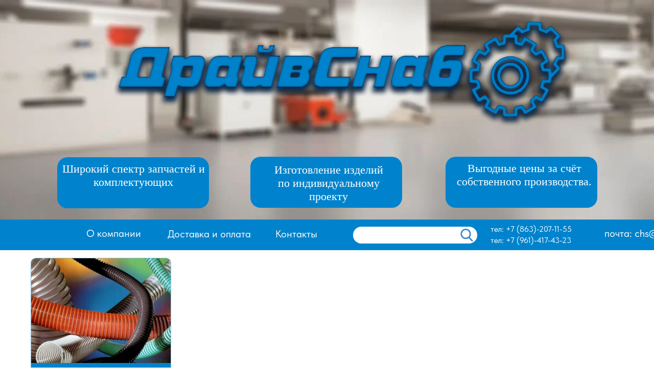

--- FILE ---
content_type: text/html; charset=UTF-8
request_url: https://drsnab.ru/shlangi-rukava
body_size: 18669
content:
<!DOCTYPE html> <html> <head> <meta charset="utf-8" /> <meta http-equiv="Content-Type" content="text/html; charset=utf-8" /> <meta name="viewport" content="width=device-width, initial-scale=1.0" /> <meta name="yandex-verification" content="0e395aca4a47e6c9" /> <!--metatextblock--> <title>Шланги, рукава</title> <meta property="og:url" content="http://drsnab.ru/shlangi-rukava" /> <meta property="og:title" content="Шланги, рукава" /> <meta property="og:description" content="" /> <meta property="og:type" content="website" /> <meta property="og:image" content="https://static.tildacdn.com/tild3135-3435-4231-b962-373032613732/-.png" /> <link rel="canonical" href="http://drsnab.ru/shlangi-rukava"> <!--/metatextblock--> <meta name="format-detection" content="telephone=no" /> <meta http-equiv="x-dns-prefetch-control" content="on"> <link rel="dns-prefetch" href="https://ws.tildacdn.com"> <link rel="dns-prefetch" href="https://static.tildacdn.com"> <link rel="icon" type="image/png" sizes="32x32" href="https://static.tildacdn.com/tild3137-3037-4335-a264-656661616663/_2.png" media="(prefers-color-scheme: light)"/> <link rel="icon" type="image/png" sizes="32x32" href="https://static.tildacdn.com/tild3737-6163-4039-a136-623930633166/_2.png" media="(prefers-color-scheme: dark)"/> <link rel="icon" type="image/svg+xml" sizes="any" href="https://static.tildacdn.com/tild6531-3834-4866-b532-656164383632/photo.svg"> <link rel="apple-touch-icon" type="image/png" href="https://static.tildacdn.com/tild3332-3233-4232-b838-383737386437/_2.png"> <link rel="icon" type="image/png" sizes="192x192" href="https://static.tildacdn.com/tild3332-3233-4232-b838-383737386437/_2.png"> <!-- Assets --> <script src="https://neo.tildacdn.com/js/tilda-fallback-1.0.min.js" async charset="utf-8"></script> <link rel="stylesheet" href="https://static.tildacdn.com/css/tilda-grid-3.0.min.css" type="text/css" media="all" onerror="this.loaderr='y';"/> <link rel="stylesheet" href="https://static.tildacdn.com/ws/project9861853/tilda-blocks-page51348895.min.css?t=1740589014" type="text/css" media="all" onerror="this.loaderr='y';" /> <link rel="stylesheet" href="https://static.tildacdn.com/css/tilda-popup-1.1.min.css" type="text/css" media="print" onload="this.media='all';" onerror="this.loaderr='y';" /> <noscript><link rel="stylesheet" href="https://static.tildacdn.com/css/tilda-popup-1.1.min.css" type="text/css" media="all" /></noscript> <link rel="stylesheet" href="https://static.tildacdn.com/css/tilda-slds-1.4.min.css" type="text/css" media="print" onload="this.media='all';" onerror="this.loaderr='y';" /> <noscript><link rel="stylesheet" href="https://static.tildacdn.com/css/tilda-slds-1.4.min.css" type="text/css" media="all" /></noscript> <link rel="stylesheet" href="https://static.tildacdn.com/css/tilda-catalog-1.1.min.css" type="text/css" media="print" onload="this.media='all';" onerror="this.loaderr='y';" /> <noscript><link rel="stylesheet" href="https://static.tildacdn.com/css/tilda-catalog-1.1.min.css" type="text/css" media="all" /></noscript> <link rel="stylesheet" href="https://static.tildacdn.com/css/tilda-forms-1.0.min.css" type="text/css" media="all" onerror="this.loaderr='y';" /> <link rel="stylesheet" href="https://static.tildacdn.com/css/tilda-cart-1.0.min.css" type="text/css" media="all" onerror="this.loaderr='y';" /> <link rel="stylesheet" type="text/css" href="/custom.css?t=1740589014"> <link rel="stylesheet" href="https://static.tildacdn.com/css/fonts-tildasans.css" type="text/css" media="all" onerror="this.loaderr='y';" /> <script nomodule src="https://static.tildacdn.com/js/tilda-polyfill-1.0.min.js" charset="utf-8"></script> <script type="text/javascript">function t_onReady(func) {if(document.readyState!='loading') {func();} else {document.addEventListener('DOMContentLoaded',func);}}
function t_onFuncLoad(funcName,okFunc,time) {if(typeof window[funcName]==='function') {okFunc();} else {setTimeout(function() {t_onFuncLoad(funcName,okFunc,time);},(time||100));}}function t_throttle(fn,threshhold,scope) {return function() {fn.apply(scope||this,arguments);};}function t396_initialScale(t){t=document.getElementById("rec"+t);if(t){t=t.querySelector(".t396__artboard");if(t){var e,r=document.documentElement.clientWidth,a=[];if(i=t.getAttribute("data-artboard-screens"))for(var i=i.split(","),l=0;l<i.length;l++)a[l]=parseInt(i[l],10);else a=[320,480,640,960,1200];for(l=0;l<a.length;l++){var n=a[l];n<=r&&(e=n)}var o="edit"===window.allrecords.getAttribute("data-tilda-mode"),d="center"===t396_getFieldValue(t,"valign",e,a),c="grid"===t396_getFieldValue(t,"upscale",e,a),s=t396_getFieldValue(t,"height_vh",e,a),u=t396_getFieldValue(t,"height",e,a),g=!!window.opr&&!!window.opr.addons||!!window.opera||-1!==navigator.userAgent.indexOf(" OPR/");if(!o&&d&&!c&&!s&&u&&!g){for(var _=parseFloat((r/e).toFixed(3)),f=[t,t.querySelector(".t396__carrier"),t.querySelector(".t396__filter")],l=0;l<f.length;l++)f[l].style.height=Math.floor(parseInt(u,10)*_)+"px";t396_scaleInitial__getElementsToScale(t).forEach(function(t){t.style.zoom=_})}}}}function t396_scaleInitial__getElementsToScale(t){return t?Array.prototype.slice.call(t.children).filter(function(t){return t&&(t.classList.contains("t396__elem")||t.classList.contains("t396__group"))}):[]}function t396_getFieldValue(t,e,r,a){var i=a[a.length-1],l=r===i?t.getAttribute("data-artboard-"+e):t.getAttribute("data-artboard-"+e+"-res-"+r);if(!l)for(var n=0;n<a.length;n++){var o=a[n];if(!(o<=r)&&(l=o===i?t.getAttribute("data-artboard-"+e):t.getAttribute("data-artboard-"+e+"-res-"+o)))break}return l}</script> <script src="https://static.tildacdn.com/js/tilda-scripts-3.0.min.js" charset="utf-8" defer onerror="this.loaderr='y';"></script> <script src="https://static.tildacdn.com/ws/project9861853/tilda-blocks-page51348895.min.js?t=1740589014" charset="utf-8" async onerror="this.loaderr='y';"></script> <script src="https://static.tildacdn.com/js/tilda-lazyload-1.0.min.js" charset="utf-8" async onerror="this.loaderr='y';"></script> <script src="https://static.tildacdn.com/js/hammer.min.js" charset="utf-8" async onerror="this.loaderr='y';"></script> <script src="https://static.tildacdn.com/js/tilda-slds-1.4.min.js" charset="utf-8" async onerror="this.loaderr='y';"></script> <script src="https://static.tildacdn.com/js/tilda-products-1.0.min.js" charset="utf-8" async onerror="this.loaderr='y';"></script> <script src="https://static.tildacdn.com/js/tilda-catalog-1.1.min.js" charset="utf-8" async onerror="this.loaderr='y';"></script> <script src="https://static.tildacdn.com/js/tilda-zero-1.1.min.js" charset="utf-8" async onerror="this.loaderr='y';"></script> <script src="https://static.tildacdn.com/js/tilda-forms-1.0.min.js" charset="utf-8" async onerror="this.loaderr='y';"></script> <script src="https://static.tildacdn.com/js/tilda-cart-1.0.min.js" charset="utf-8" async onerror="this.loaderr='y';"></script> <script src="https://static.tildacdn.com/js/tilda-widget-positions-1.0.min.js" charset="utf-8" async onerror="this.loaderr='y';"></script> <script src="https://static.tildacdn.com/js/tilda-zero-scale-1.0.min.js" charset="utf-8" async onerror="this.loaderr='y';"></script> <script src="https://static.tildacdn.com/js/tilda-events-1.0.min.js" charset="utf-8" async onerror="this.loaderr='y';"></script> <script type="text/javascript">window.dataLayer=window.dataLayer||[];</script> <script type="text/javascript">(function() {if((/bot|google|yandex|baidu|bing|msn|duckduckbot|teoma|slurp|crawler|spider|robot|crawling|facebook/i.test(navigator.userAgent))===false&&typeof(sessionStorage)!='undefined'&&sessionStorage.getItem('visited')!=='y'&&document.visibilityState){var style=document.createElement('style');style.type='text/css';style.innerHTML='@media screen and (min-width: 980px) {.t-records {opacity: 0;}.t-records_animated {-webkit-transition: opacity ease-in-out .2s;-moz-transition: opacity ease-in-out .2s;-o-transition: opacity ease-in-out .2s;transition: opacity ease-in-out .2s;}.t-records.t-records_visible {opacity: 1;}}';document.getElementsByTagName('head')[0].appendChild(style);function t_setvisRecs(){var alr=document.querySelectorAll('.t-records');Array.prototype.forEach.call(alr,function(el) {el.classList.add("t-records_animated");});setTimeout(function() {Array.prototype.forEach.call(alr,function(el) {el.classList.add("t-records_visible");});sessionStorage.setItem("visited","y");},400);}
document.addEventListener('DOMContentLoaded',t_setvisRecs);}})();</script></head> <body class="t-body" style="margin:0;"> <!--allrecords--> <div id="allrecords" class="t-records" data-hook="blocks-collection-content-node" data-tilda-project-id="9861853" data-tilda-page-id="51348895" data-tilda-page-alias="shlangi-rukava" data-tilda-formskey="48a4dbb5ce87c03adad172f899861853" data-tilda-cookie="no" data-tilda-lazy="yes" data-tilda-root-zone="com"> <!--header--> <header id="t-header" class="t-records" data-hook="blocks-collection-content-node" data-tilda-project-id="9861853" data-tilda-page-id="50722935" data-tilda-page-alias="header" data-tilda-formskey="48a4dbb5ce87c03adad172f899861853" data-tilda-cookie="no" data-tilda-lazy="yes" data-tilda-root-zone="com"> <div id="rec762870353" class="r t-rec" style=" " data-animationappear="off" data-record-type="396"> <!-- T396 --> <style>#rec762870353 .t396__artboard {height:430px;background-color:#ffffff;}#rec762870353 .t396__filter {height:430px;}#rec762870353 .t396__carrier{height:430px;background-position:center center;background-attachment:scroll;background-image:url('https://thb.tildacdn.com/tild6663-3565-4563-b832-666562323738/-/resize/20x/Image00001.jpg');background-size:cover;background-repeat:no-repeat;}@media screen and (max-width:1199px) {#rec762870353 .t396__artboard,#rec762870353 .t396__filter,#rec762870353 .t396__carrier {height:410px;}#rec762870353 .t396__filter {}#rec762870353 .t396__carrier {background-attachment:scroll;}}@media screen and (max-width:959px) {#rec762870353 .t396__artboard,#rec762870353 .t396__filter,#rec762870353 .t396__carrier {height:490px;}#rec762870353 .t396__filter {}#rec762870353 .t396__carrier {background-attachment:scroll;}}@media screen and (max-width:639px) {#rec762870353 .t396__artboard,#rec762870353 .t396__filter,#rec762870353 .t396__carrier {height:390px;}#rec762870353 .t396__filter {}#rec762870353 .t396__carrier {background-attachment:scroll;}}@media screen and (max-width:479px) {#rec762870353 .t396__artboard,#rec762870353 .t396__filter,#rec762870353 .t396__carrier {height:280px;}#rec762870353 .t396__filter {}#rec762870353 .t396__carrier {background-attachment:scroll;}}#rec762870353 .tn-elem[data-elem-id="1718178970858"]{z-index:2;top:37px;left:calc(50% - 600px + 180px);width:898px;height:auto;}#rec762870353 .tn-elem[data-elem-id="1718178970858"] .tn-atom{background-position:center center;border-color:transparent ;border-style:solid;}#rec762870353 .tn-elem[data-elem-id="1718178970858"] .tn-atom__img {}@media screen and (max-width:1199px) {#rec762870353 .tn-elem[data-elem-id="1718178970858"] {top:19px;left:calc(50% - 480px + 28px);height:auto;}}@media screen and (max-width:959px) {#rec762870353 .tn-elem[data-elem-id="1718178970858"] {width:597px;height:auto;}}@media screen and (max-width:639px) {#rec762870353 .tn-elem[data-elem-id="1718178970858"] {width:428px;height:auto;}}@media screen and (max-width:479px) {#rec762870353 .tn-elem[data-elem-id="1718178970858"] {top:20px;left:calc(50% - 160px + 10px);width:309px;height:auto;}}#rec762870353 .tn-elem[data-elem-id="1718179008941"]{z-index:3;top:308px;left:calc(50% - 600px + 72px);width:297px;height:100px;}#rec762870353 .tn-elem[data-elem-id="1718179008941"] .tn-atom {border-radius:20px;background-color:#0083cc;background-position:center center;border-color:transparent ;border-style:solid;}@media screen and (max-width:1199px) {#rec762870353 .tn-elem[data-elem-id="1718179008941"] {top:286px;left:calc(50% - 480px + 13px);}}@media screen and (max-width:959px) {#rec762870353 .tn-elem[data-elem-id="1718179008941"] {top:191px;left:calc(50% - 320px + 86px);width:470px;height:78px;}}@media screen and (max-width:639px) {#rec762870353 .tn-elem[data-elem-id="1718179008941"] {top:143px;left:calc(50% - 240px + 10px);width:459px;height:66px;}}@media screen and (max-width:479px) {#rec762870353 .tn-elem[data-elem-id="1718179008941"] {top:123px;left:calc(50% - 160px + 10px);width:302px;height:41px;}}#rec762870353 .tn-elem[data-elem-id="1718179157819"]{color:#ffffff;text-align:center;z-index:5;top:318px;left:calc(50% - 600px + 81px);width:280px;height:auto;}#rec762870353 .tn-elem[data-elem-id="1718179157819"] .tn-atom{color:#ffffff;font-size:22px;font-family:'Georgia',serif;line-height:1.2;font-weight:400;background-position:center center;border-color:transparent ;border-style:solid;}@media screen and (max-width:1199px) {#rec762870353 .tn-elem[data-elem-id="1718179157819"] {top:296px;left:calc(50% - 480px + 22px);height:auto;}}@media screen and (max-width:959px) {#rec762870353 .tn-elem[data-elem-id="1718179157819"] {top:199px;left:calc(50% - 320px + 100px);width:443px;height:auto;}}@media screen and (max-width:639px) {#rec762870353 .tn-elem[data-elem-id="1718179157819"] {top:150px;left:calc(50% - 240px + 24px);width:433px;height:auto;}#rec762870353 .tn-elem[data-elem-id="1718179157819"] .tn-atom {white-space:normal;font-size:20px;background-size:cover;}}@media screen and (max-width:479px) {#rec762870353 .tn-elem[data-elem-id="1718179157819"] {top:127px;left:calc(50% - 160px + 16px);width:285px;height:auto;}#rec762870353 .tn-elem[data-elem-id="1718179157819"] .tn-atom {white-space:normal;font-size:14px;background-size:cover;}}#rec762870353 .tn-elem[data-elem-id="1718179146174"]{z-index:4;top:307px;left:calc(50% - 600px + 450px);width:297px;height:100px;}#rec762870353 .tn-elem[data-elem-id="1718179146174"] .tn-atom {border-radius:20px;background-color:#0083cc;background-position:center center;border-color:transparent ;border-style:solid;}@media screen and (max-width:1199px) {#rec762870353 .tn-elem[data-elem-id="1718179146174"] {top:285px;left:calc(50% - 480px + 332px);}}@media screen and (max-width:959px) {#rec762870353 .tn-elem[data-elem-id="1718179146174"] {top:289px;left:calc(50% - 320px + 86px);width:470px;height:78px;}}@media screen and (max-width:639px) {#rec762870353 .tn-elem[data-elem-id="1718179146174"] {top:226px;left:calc(50% - 240px + 10px);width:459px;height:66px;}}@media screen and (max-width:479px) {#rec762870353 .tn-elem[data-elem-id="1718179146174"] {top:173px;left:calc(50% - 160px + 10px);width:300px;height:40px;}}#rec762870353 .tn-elem[data-elem-id="1718179256838"]{color:#ffffff;text-align:center;z-index:6;top:320px;left:calc(50% - 600px + 463px);width:280px;height:auto;}#rec762870353 .tn-elem[data-elem-id="1718179256838"] .tn-atom{color:#ffffff;font-size:22px;font-family:'Georgia',serif;line-height:1.2;font-weight:400;background-position:center center;border-color:transparent ;border-style:solid;}@media screen and (max-width:1199px) {#rec762870353 .tn-elem[data-elem-id="1718179256838"] {top:298px;left:calc(50% - 480px + 345px);height:auto;}}@media screen and (max-width:959px) {#rec762870353 .tn-elem[data-elem-id="1718179256838"] {top:299px;left:calc(50% - 320px + 106px);width:443px;height:auto;}}@media screen and (max-width:639px) {#rec762870353 .tn-elem[data-elem-id="1718179256838"] {top:235px;left:calc(50% - 240px + 30px);width:433px;height:auto;}#rec762870353 .tn-elem[data-elem-id="1718179256838"] .tn-atom {white-space:normal;font-size:20px;background-size:cover;}}@media screen and (max-width:479px) {#rec762870353 .tn-elem[data-elem-id="1718179256838"] {top:178px;left:calc(50% - 160px + 18px);width:283px;height:auto;}#rec762870353 .tn-elem[data-elem-id="1718179256838"] .tn-atom {white-space:normal;font-size:14px;background-size:cover;}}#rec762870353 .tn-elem[data-elem-id="1718179152840"]{z-index:7;top:307px;left:calc(50% - 600px + 832px);width:297px;height:100px;}#rec762870353 .tn-elem[data-elem-id="1718179152840"] .tn-atom {border-radius:20px;background-color:#0083cc;background-position:center center;border-color:transparent ;border-style:solid;}@media screen and (max-width:1199px) {#rec762870353 .tn-elem[data-elem-id="1718179152840"] {top:285px;left:calc(50% - 480px + 651px);}}@media screen and (max-width:959px) {#rec762870353 .tn-elem[data-elem-id="1718179152840"] {top:388px;left:calc(50% - 320px + 86px);width:470px;height:78px;}}@media screen and (max-width:639px) {#rec762870353 .tn-elem[data-elem-id="1718179152840"] {top:310px;left:calc(50% - 240px + 10px);width:459px;height:66px;}}@media screen and (max-width:479px) {#rec762870353 .tn-elem[data-elem-id="1718179152840"] {top:222px;left:calc(50% - 160px + 10px);width:301px;height:40px;}}#rec762870353 .tn-elem[data-elem-id="1718179261065"]{color:#ffffff;text-align:center;z-index:8;top:317px;left:calc(50% - 600px + 846px);width:280px;height:auto;}#rec762870353 .tn-elem[data-elem-id="1718179261065"] .tn-atom{color:#ffffff;font-size:22px;font-family:'Georgia',serif;line-height:1.2;font-weight:400;background-position:center center;border-color:transparent ;border-style:solid;}@media screen and (max-width:1199px) {#rec762870353 .tn-elem[data-elem-id="1718179261065"] {top:295px;left:calc(50% - 480px + 665px);height:auto;}}@media screen and (max-width:959px) {#rec762870353 .tn-elem[data-elem-id="1718179261065"] {top:396px;left:calc(50% - 320px + 108px);width:443px;height:auto;}}@media screen and (max-width:639px) {#rec762870353 .tn-elem[data-elem-id="1718179261065"] {top:317px;left:calc(50% - 240px + 32px);width:433px;height:auto;}#rec762870353 .tn-elem[data-elem-id="1718179261065"] .tn-atom {white-space:normal;font-size:20px;background-size:cover;}}@media screen and (max-width:479px) {#rec762870353 .tn-elem[data-elem-id="1718179261065"] {top:226px;left:calc(50% - 160px + 19px);width:284px;height:auto;}#rec762870353 .tn-elem[data-elem-id="1718179261065"] .tn-atom {white-space:normal;font-size:14px;background-size:cover;}}</style> <div class='t396'> <div class="t396__artboard" data-artboard-recid="762870353" data-artboard-screens="320,480,640,960,1200" data-artboard-height="430" data-artboard-valign="center" data-artboard-upscale="grid" data-artboard-height-res-320="280" data-artboard-height-res-480="390" data-artboard-height-res-640="490" data-artboard-height-res-960="410"> <div class="t396__carrier t-bgimg" data-artboard-recid="762870353" data-original="https://static.tildacdn.com/tild6663-3565-4563-b832-666562323738/Image00001.jpg"></div> <div class="t396__filter" data-artboard-recid="762870353"></div> <div class='t396__elem tn-elem tn-elem__7628703531718178970858' data-elem-id='1718178970858' data-elem-type='image' data-field-top-value="37" data-field-left-value="180" data-field-width-value="898" data-field-axisy-value="top" data-field-axisx-value="left" data-field-container-value="grid" data-field-topunits-value="px" data-field-leftunits-value="px" data-field-heightunits-value="" data-field-widthunits-value="px" data-field-filewidth-value="1378" data-field-fileheight-value="326" data-field-top-res-320-value="20" data-field-left-res-320-value="10" data-field-width-res-320-value="309" data-field-width-res-480-value="428" data-field-width-res-640-value="597" data-field-top-res-960-value="19" data-field-left-res-960-value="28"> <a class='tn-atom' href="https://drsnab.ru"> <img class='tn-atom__img t-img' data-original='https://static.tildacdn.com/tild6636-3133-4161-b530-353338326662/_.png' alt='' imgfield='tn_img_1718178970858' /> </a> </div> <div class='t396__elem tn-elem tn-elem__7628703531718179008941' data-elem-id='1718179008941' data-elem-type='shape' data-field-top-value="308" data-field-left-value="72" data-field-height-value="100" data-field-width-value="297" data-field-axisy-value="top" data-field-axisx-value="left" data-field-container-value="grid" data-field-topunits-value="px" data-field-leftunits-value="px" data-field-heightunits-value="px" data-field-widthunits-value="px" data-field-top-res-320-value="123" data-field-left-res-320-value="10" data-field-height-res-320-value="41" data-field-width-res-320-value="302" data-field-top-res-480-value="143" data-field-left-res-480-value="10" data-field-height-res-480-value="66" data-field-width-res-480-value="459" data-field-top-res-640-value="191" data-field-left-res-640-value="86" data-field-height-res-640-value="78" data-field-width-res-640-value="470" data-field-top-res-960-value="286" data-field-left-res-960-value="13"> <div class='tn-atom'> </div> </div> <div class='t396__elem tn-elem tn-elem__7628703531718179157819' data-elem-id='1718179157819' data-elem-type='text' data-field-top-value="318" data-field-left-value="81" data-field-width-value="280" data-field-axisy-value="top" data-field-axisx-value="left" data-field-container-value="grid" data-field-topunits-value="px" data-field-leftunits-value="px" data-field-heightunits-value="" data-field-widthunits-value="px" data-field-top-res-320-value="127" data-field-left-res-320-value="16" data-field-width-res-320-value="285" data-field-top-res-480-value="150" data-field-left-res-480-value="24" data-field-width-res-480-value="433" data-field-top-res-640-value="199" data-field-left-res-640-value="100" data-field-width-res-640-value="443" data-field-top-res-960-value="296" data-field-left-res-960-value="22"> <div class='tn-atom'field='tn_text_1718179157819'>Широкий спектр запчастей и комплектующих</div> </div> <div class='t396__elem tn-elem tn-elem__7628703531718179146174' data-elem-id='1718179146174' data-elem-type='shape' data-field-top-value="307" data-field-left-value="450" data-field-height-value="100" data-field-width-value="297" data-field-axisy-value="top" data-field-axisx-value="left" data-field-container-value="grid" data-field-topunits-value="px" data-field-leftunits-value="px" data-field-heightunits-value="px" data-field-widthunits-value="px" data-field-top-res-320-value="173" data-field-left-res-320-value="10" data-field-height-res-320-value="40" data-field-width-res-320-value="300" data-field-top-res-480-value="226" data-field-left-res-480-value="10" data-field-height-res-480-value="66" data-field-width-res-480-value="459" data-field-top-res-640-value="289" data-field-left-res-640-value="86" data-field-height-res-640-value="78" data-field-width-res-640-value="470" data-field-top-res-960-value="285" data-field-left-res-960-value="332"> <div class='tn-atom'> </div> </div> <div class='t396__elem tn-elem tn-elem__7628703531718179256838' data-elem-id='1718179256838' data-elem-type='text' data-field-top-value="320" data-field-left-value="463" data-field-width-value="280" data-field-axisy-value="top" data-field-axisx-value="left" data-field-container-value="grid" data-field-topunits-value="px" data-field-leftunits-value="px" data-field-heightunits-value="" data-field-widthunits-value="px" data-field-top-res-320-value="178" data-field-left-res-320-value="18" data-field-width-res-320-value="283" data-field-top-res-480-value="235" data-field-left-res-480-value="30" data-field-width-res-480-value="433" data-field-top-res-640-value="299" data-field-left-res-640-value="106" data-field-width-res-640-value="443" data-field-top-res-960-value="298" data-field-left-res-960-value="345"> <div class='tn-atom'field='tn_text_1718179256838'>Изготовление изделий <br>по индивидуальному проекту</div> </div> <div class='t396__elem tn-elem tn-elem__7628703531718179152840' data-elem-id='1718179152840' data-elem-type='shape' data-field-top-value="307" data-field-left-value="832" data-field-height-value="100" data-field-width-value="297" data-field-axisy-value="top" data-field-axisx-value="left" data-field-container-value="grid" data-field-topunits-value="px" data-field-leftunits-value="px" data-field-heightunits-value="px" data-field-widthunits-value="px" data-field-top-res-320-value="222" data-field-left-res-320-value="10" data-field-height-res-320-value="40" data-field-width-res-320-value="301" data-field-top-res-480-value="310" data-field-left-res-480-value="10" data-field-height-res-480-value="66" data-field-width-res-480-value="459" data-field-top-res-640-value="388" data-field-left-res-640-value="86" data-field-height-res-640-value="78" data-field-width-res-640-value="470" data-field-top-res-960-value="285" data-field-left-res-960-value="651"> <div class='tn-atom'> </div> </div> <div class='t396__elem tn-elem tn-elem__7628703531718179261065' data-elem-id='1718179261065' data-elem-type='text' data-field-top-value="317" data-field-left-value="846" data-field-width-value="280" data-field-axisy-value="top" data-field-axisx-value="left" data-field-container-value="grid" data-field-topunits-value="px" data-field-leftunits-value="px" data-field-heightunits-value="" data-field-widthunits-value="px" data-field-top-res-320-value="226" data-field-left-res-320-value="19" data-field-width-res-320-value="284" data-field-top-res-480-value="317" data-field-left-res-480-value="32" data-field-width-res-480-value="433" data-field-top-res-640-value="396" data-field-left-res-640-value="108" data-field-width-res-640-value="443" data-field-top-res-960-value="295" data-field-left-res-960-value="665"> <div class='tn-atom'field='tn_text_1718179261065'>Выгодные цены за счёт <br>собственного производства. <br><br></div> </div> </div> </div> <script>t_onReady(function() {t_onFuncLoad('t396_init',function() {t396_init('762870353');});});</script> <!-- /T396 --> </div> <div id="rec767708941" class="r t-rec" style="background-color:#0083cc; " data-record-type="396" data-bg-color="#0083cc"> <!-- T396 --> <style>#rec767708941 .t396__artboard {height:60px;background-color:#0083cc;}#rec767708941 .t396__filter {height:60px;}#rec767708941 .t396__carrier{height:60px;background-position:center center;background-attachment:scroll;background-size:cover;background-repeat:no-repeat;}@media screen and (max-width:1199px) {#rec767708941 .t396__artboard,#rec767708941 .t396__filter,#rec767708941 .t396__carrier {}#rec767708941 .t396__filter {}#rec767708941 .t396__carrier {background-attachment:scroll;}}@media screen and (max-width:959px) {#rec767708941 .t396__artboard,#rec767708941 .t396__filter,#rec767708941 .t396__carrier {height:90px;}#rec767708941 .t396__filter {}#rec767708941 .t396__carrier {background-attachment:scroll;}}@media screen and (max-width:639px) {#rec767708941 .t396__artboard,#rec767708941 .t396__filter,#rec767708941 .t396__carrier {height:80px;}#rec767708941 .t396__filter {}#rec767708941 .t396__carrier {background-attachment:scroll;}}@media screen and (max-width:479px) {#rec767708941 .t396__artboard,#rec767708941 .t396__filter,#rec767708941 .t396__carrier {height:70px;}#rec767708941 .t396__filter {}#rec767708941 .t396__carrier {background-attachment:scroll;}}#rec767708941 .tn-elem[data-elem-id="1718720534162"]{color:#ffffff;z-index:2;top:12px;left:calc(50% - 600px + 129px);width:132px;height:auto;}#rec767708941 .tn-elem[data-elem-id="1718720534162"] .tn-atom{color:#ffffff;font-size:20px;font-family:'TildaSans',Arial,sans-serif;line-height:1.55;font-weight:400;background-position:center center;border-color:transparent ;border-style:solid;}@media screen and (max-width:1199px) {}@media screen and (max-width:959px) {#rec767708941 .tn-elem[data-elem-id="1718720534162"] {top:14px;left:calc(50% - 320px + 13px);height:auto;}#rec767708941 .tn-elem[data-elem-id="1718720534162"] .tn-atom {white-space:normal;font-size:18px;background-size:cover;}}@media screen and (max-width:639px) {#rec767708941 .tn-elem[data-elem-id="1718720534162"] {top:12px;left:calc(50% - 240px + 28px);height:auto;}#rec767708941 .tn-elem[data-elem-id="1718720534162"] .tn-atom {white-space:normal;font-size:20px;background-size:cover;}}@media screen and (max-width:479px) {#rec767708941 .tn-elem[data-elem-id="1718720534162"] {left:calc(50% - 160px + 10px);width:99px;height:auto;}#rec767708941 .tn-elem[data-elem-id="1718720534162"] .tn-atom {white-space:normal;font-size:15px;background-size:cover;}}#rec767708941 .tn-elem[data-elem-id="1718720566637"]{color:#ffffff;z-index:3;top:13px;left:calc(50% - 600px + 288px);width:173px;height:auto;}#rec767708941 .tn-elem[data-elem-id="1718720566637"] .tn-atom{color:#ffffff;font-size:20px;font-family:'TildaSans',Arial,sans-serif;line-height:1.55;font-weight:400;background-position:center center;border-color:transparent ;border-style:solid;}@media screen and (max-width:1199px) {}@media screen and (max-width:959px) {#rec767708941 .tn-elem[data-elem-id="1718720566637"] {top:15px;left:calc(50% - 320px + 125px);height:auto;}#rec767708941 .tn-elem[data-elem-id="1718720566637"] .tn-atom {white-space:normal;font-size:18px;background-size:cover;}}@media screen and (max-width:639px) {#rec767708941 .tn-elem[data-elem-id="1718720566637"] {top:13px;left:calc(50% - 240px + 165px);height:auto;}#rec767708941 .tn-elem[data-elem-id="1718720566637"] .tn-atom {white-space:normal;font-size:20px;background-size:cover;}}@media screen and (max-width:479px) {#rec767708941 .tn-elem[data-elem-id="1718720566637"] {top:12px;left:calc(50% - 160px + 104px);width:131px;height:auto;}#rec767708941 .tn-elem[data-elem-id="1718720566637"] .tn-atom {white-space:normal;font-size:15px;background-size:cover;}}#rec767708941 .tn-elem[data-elem-id="1718720574869"]{color:#ffffff;z-index:4;top:13px;left:calc(50% - 600px + 499px);width:96px;height:auto;}#rec767708941 .tn-elem[data-elem-id="1718720574869"] .tn-atom{color:#ffffff;font-size:20px;font-family:'TildaSans',Arial,sans-serif;line-height:1.55;font-weight:400;background-position:center center;border-color:transparent ;border-style:solid;}@media screen and (max-width:1199px) {}@media screen and (max-width:959px) {#rec767708941 .tn-elem[data-elem-id="1718720574869"] {top:15px;left:calc(50% - 320px + 286px);height:auto;}#rec767708941 .tn-elem[data-elem-id="1718720574869"] .tn-atom {white-space:normal;font-size:18px;background-size:cover;}}@media screen and (max-width:639px) {#rec767708941 .tn-elem[data-elem-id="1718720574869"] {top:14px;left:calc(50% - 240px + 362px);height:auto;}#rec767708941 .tn-elem[data-elem-id="1718720574869"] .tn-atom {white-space:normal;font-size:20px;background-size:cover;}}@media screen and (max-width:479px) {#rec767708941 .tn-elem[data-elem-id="1718720574869"] {top:13px;left:calc(50% - 160px + 248px);width:85px;height:auto;}#rec767708941 .tn-elem[data-elem-id="1718720574869"] .tn-atom {white-space:normal;font-size:15px;background-size:cover;}}#rec767708941 .tn-elem[data-elem-id="1721647135015"]{color:#ffffff;z-index:7;top:7px;left:calc(50% - 600px + 920px);width:183px;height:auto;}#rec767708941 .tn-elem[data-elem-id="1721647135015"] .tn-atom{color:#ffffff;font-size:16px;font-family:'TildaSans',Arial,sans-serif;line-height:1.55;font-weight:400;background-position:center center;border-color:transparent ;border-style:solid;}@media screen and (max-width:1199px) {}@media screen and (max-width:959px) {#rec767708941 .tn-elem[data-elem-id="1721647135015"] {top:45px;left:calc(50% - 320px + 10px);width:185px;height:auto;}#rec767708941 .tn-elem[data-elem-id="1721647135015"] .tn-atom {white-space:normal;font-size:18px;background-size:cover;}}@media screen and (max-width:639px) {#rec767708941 .tn-elem[data-elem-id="1721647135015"] {top:40px;left:calc(50% - 240px + 32px);height:auto;}#rec767708941 .tn-elem[data-elem-id="1721647135015"] .tn-atom {white-space:normal;font-size:16px;background-size:cover;}}@media screen and (max-width:479px) {#rec767708941 .tn-elem[data-elem-id="1721647135015"] {top:36px;left:calc(50% - 160px + 10px);width:163px;height:auto;}#rec767708941 .tn-elem[data-elem-id="1721647135015"] .tn-atom {white-space:normal;font-size:13px;background-size:cover;}}#rec767708941 .tn-elem[data-elem-id="1721647135006"]{color:#ffffff;z-index:8;top:12px;left:calc(50% - 600px + 1143px);width:247px;height:auto;}#rec767708941 .tn-elem[data-elem-id="1721647135006"] .tn-atom{color:#ffffff;font-size:20px;font-family:'TildaSans',Arial,sans-serif;line-height:1.55;font-weight:400;background-position:center center;border-color:transparent ;border-style:solid;}@media screen and (max-width:1199px) {}@media screen and (max-width:959px) {#rec767708941 .tn-elem[data-elem-id="1721647135006"] {top:56px;left:calc(50% - 320px + 211px);width:251px;height:auto;}#rec767708941 .tn-elem[data-elem-id="1721647135006"] .tn-atom {white-space:normal;font-size:18px;background-size:cover;}}@media screen and (max-width:639px) {#rec767708941 .tn-elem[data-elem-id="1721647135006"] {top:47px;left:calc(50% - 240px + 250px);height:auto;}}@media screen and (max-width:479px) {#rec767708941 .tn-elem[data-elem-id="1721647135006"] {top:40px;left:calc(50% - 160px + 173px);width:183px;height:auto;}#rec767708941 .tn-elem[data-elem-id="1721647135006"] .tn-atom {white-space:normal;font-size:15px;background-size:cover;}}#rec767708941 .tn-elem[data-elem-id="1718720585292"]{z-index:5;top:14px;left:calc(50% - 600px + 651px);width:243px;height:33px;}#rec767708941 .tn-elem[data-elem-id="1718720585292"] .tn-atom {border-radius:20px;background-color:#ffffff;background-position:center center;border-color:transparent ;border-style:solid;}@media screen and (max-width:1199px) {}@media screen and (max-width:959px) {#rec767708941 .tn-elem[data-elem-id="1718720585292"] {left:calc(50% - 320px + 388px);}}@media screen and (max-width:639px) {#rec767708941 .tn-elem[data-elem-id="1718720585292"] {top:112px;left:calc(50% - 240px + 129px);width:228px;height:31px;}}@media screen and (max-width:479px) {#rec767708941 .tn-elem[data-elem-id="1718720585292"] {top:166px;left:calc(50% - 160px + 60px);width:210px;height:29px;}}#rec767708941 .tn-elem[data-elem-id="1718720858481"]{z-index:6;top:18px;left:calc(50% - 600px + 861px);width:25px;height:auto;}#rec767708941 .tn-elem[data-elem-id="1718720858481"] .tn-atom{background-position:center center;border-color:transparent ;border-style:solid;}#rec767708941 .tn-elem[data-elem-id="1718720858481"] .tn-atom__img {}@media screen and (max-width:1199px) {}@media screen and (max-width:959px) {#rec767708941 .tn-elem[data-elem-id="1718720858481"] {left:calc(50% - 320px + 598px);height:auto;}}@media screen and (max-width:639px) {#rec767708941 .tn-elem[data-elem-id="1718720858481"] {top:116px;left:calc(50% - 240px + 326px);width:24px;height:auto;}}@media screen and (max-width:479px) {#rec767708941 .tn-elem[data-elem-id="1718720858481"] {top:170px;left:calc(50% - 160px + 241px);width:22px;height:auto;}}#rec767708941 .tn-elem[data-elem-id="1730190551060"]{color:#ffffff;z-index:9;top:29px;left:calc(50% - 600px + 920px);width:183px;height:auto;}#rec767708941 .tn-elem[data-elem-id="1730190551060"] .tn-atom{color:#ffffff;font-size:16px;font-family:'TildaSans',Arial,sans-serif;line-height:1.55;font-weight:400;background-position:center center;border-color:transparent ;border-style:solid;}@media screen and (max-width:1199px) {}@media screen and (max-width:959px) {#rec767708941 .tn-elem[data-elem-id="1730190551060"] {top:67px;left:calc(50% - 320px + 10px);width:185px;height:auto;}#rec767708941 .tn-elem[data-elem-id="1730190551060"] .tn-atom {white-space:normal;font-size:18px;background-size:cover;}}@media screen and (max-width:639px) {#rec767708941 .tn-elem[data-elem-id="1730190551060"] {top:58pxpx;left:calc(50% - 240px + 32px);height:auto;}#rec767708941 .tn-elem[data-elem-id="1730190551060"] .tn-atom {white-space:normal;font-size:16px;background-size:cover;}}@media screen and (max-width:479px) {#rec767708941 .tn-elem[data-elem-id="1730190551060"] {top:52px;left:calc(50% - 160px + 10px);width:163px;height:auto;}#rec767708941 .tn-elem[data-elem-id="1730190551060"] .tn-atom {white-space:normal;font-size:13px;background-size:cover;}}</style> <div class='t396'> <div class="t396__artboard" data-artboard-recid="767708941" data-artboard-screens="320,480,640,960,1200" data-artboard-height="60" data-artboard-valign="center" data-artboard-upscale="grid" data-artboard-height-res-320="70" data-artboard-height-res-480="80" data-artboard-height-res-640="90"> <div class="t396__carrier" data-artboard-recid="767708941"></div> <div class="t396__filter" data-artboard-recid="767708941"></div> <div class='t396__elem tn-elem tn-elem__7677089411718720534162' data-elem-id='1718720534162' data-elem-type='text' data-field-top-value="12" data-field-left-value="129" data-field-width-value="132" data-field-axisy-value="top" data-field-axisx-value="left" data-field-container-value="grid" data-field-topunits-value="px" data-field-leftunits-value="px" data-field-heightunits-value="" data-field-widthunits-value="px" data-field-left-res-320-value="10" data-field-width-res-320-value="99" data-field-top-res-480-value="12" data-field-left-res-480-value="28" data-field-top-res-640-value="14" data-field-left-res-640-value="13"> <div class='tn-atom'><a href="https://drsnab.ru"style="color: inherit">О компании</a></div> </div> <div class='t396__elem tn-elem tn-elem__7677089411718720566637' data-elem-id='1718720566637' data-elem-type='text' data-field-top-value="13" data-field-left-value="288" data-field-width-value="173" data-field-axisy-value="top" data-field-axisx-value="left" data-field-container-value="grid" data-field-topunits-value="px" data-field-leftunits-value="px" data-field-heightunits-value="" data-field-widthunits-value="px" data-field-top-res-320-value="12" data-field-left-res-320-value="104" data-field-width-res-320-value="131" data-field-top-res-480-value="13" data-field-left-res-480-value="165" data-field-top-res-640-value="15" data-field-left-res-640-value="125"> <div class='tn-atom'><a href="https://drsnab.ru/dostavka-oplata"style="color: inherit">Доставка и оплата</a></div> </div> <div class='t396__elem tn-elem tn-elem__7677089411718720574869' data-elem-id='1718720574869' data-elem-type='text' data-field-top-value="13" data-field-left-value="499" data-field-width-value="96" data-field-axisy-value="top" data-field-axisx-value="left" data-field-container-value="grid" data-field-topunits-value="px" data-field-leftunits-value="px" data-field-heightunits-value="" data-field-widthunits-value="px" data-field-top-res-320-value="13" data-field-left-res-320-value="248" data-field-width-res-320-value="85" data-field-top-res-480-value="14" data-field-left-res-480-value="362" data-field-top-res-640-value="15" data-field-left-res-640-value="286"> <div class='tn-atom'><a href="https://drsnab.ru/contact"style="color: inherit">Контакты</a></div> </div> <div class='t396__elem tn-elem tn-elem__7677089411721647135015' data-elem-id='1721647135015' data-elem-type='text' data-field-top-value="7" data-field-left-value="920" data-field-width-value="183" data-field-axisy-value="top" data-field-axisx-value="left" data-field-container-value="grid" data-field-topunits-value="px" data-field-leftunits-value="px" data-field-heightunits-value="" data-field-widthunits-value="px" data-field-top-res-320-value="36" data-field-left-res-320-value="10" data-field-width-res-320-value="163" data-field-top-res-480-value="40" data-field-left-res-480-value="32" data-field-top-res-640-value="45" data-field-left-res-640-value="10" data-field-width-res-640-value="185"> <div class='tn-atom'><a href="teL:+78632071155"style="color: inherit">тел: +7 (863)-207-11-55</a></div> </div> <div class='t396__elem tn-elem tn-elem__7677089411721647135006' data-elem-id='1721647135006' data-elem-type='text' data-field-top-value="12" data-field-left-value="1143" data-field-width-value="247" data-field-axisy-value="top" data-field-axisx-value="left" data-field-container-value="grid" data-field-topunits-value="px" data-field-leftunits-value="px" data-field-heightunits-value="" data-field-widthunits-value="px" data-field-top-res-320-value="40" data-field-left-res-320-value="173" data-field-width-res-320-value="183" data-field-top-res-480-value="47" data-field-left-res-480-value="250" data-field-top-res-640-value="56" data-field-left-res-640-value="211" data-field-width-res-640-value="251"> <div class='tn-atom'field='tn_text_1721647135006'>почта: chs@drsnab.ru</div> </div> <div class='t396__elem tn-elem tn-elem__7677089411718720585292' data-elem-id='1718720585292' data-elem-type='shape' data-field-top-value="14" data-field-left-value="651" data-field-height-value="33" data-field-width-value="243" data-field-axisy-value="top" data-field-axisx-value="left" data-field-container-value="grid" data-field-topunits-value="px" data-field-leftunits-value="px" data-field-heightunits-value="px" data-field-widthunits-value="px" data-field-top-res-320-value="166" data-field-left-res-320-value="60" data-field-height-res-320-value="29" data-field-width-res-320-value="210" data-field-top-res-480-value="112" data-field-left-res-480-value="129" data-field-height-res-480-value="31" data-field-width-res-480-value="228" data-field-left-res-640-value="388"> <a class='tn-atom' href="#search"> </a> </div> <div class='t396__elem tn-elem tn-elem__7677089411718720858481' data-elem-id='1718720858481' data-elem-type='image' data-field-top-value="18" data-field-left-value="861" data-field-width-value="25" data-field-axisy-value="top" data-field-axisx-value="left" data-field-container-value="grid" data-field-topunits-value="px" data-field-leftunits-value="px" data-field-heightunits-value="" data-field-widthunits-value="px" data-field-filewidth-value="512" data-field-fileheight-value="512" data-field-top-res-320-value="170" data-field-left-res-320-value="241" data-field-width-res-320-value="22" data-field-top-res-480-value="116" data-field-left-res-480-value="326" data-field-width-res-480-value="24" data-field-left-res-640-value="598"> <a class='tn-atom' href="#search"> <img class='tn-atom__img t-img' data-original='https://static.tildacdn.com/tild6161-3361-4336-b966-373362303864/search.png' alt='' imgfield='tn_img_1718720858481' /> </a> </div> <div class='t396__elem tn-elem tn-elem__7677089411730190551060' data-elem-id='1730190551060' data-elem-type='text' data-field-top-value="29" data-field-left-value="920" data-field-width-value="183" data-field-axisy-value="top" data-field-axisx-value="left" data-field-container-value="grid" data-field-topunits-value="px" data-field-leftunits-value="px" data-field-heightunits-value="" data-field-widthunits-value="px" data-field-top-res-320-value="52" data-field-left-res-320-value="10" data-field-width-res-320-value="163" data-field-top-res-480-value="58px" data-field-left-res-480-value="32" data-field-top-res-640-value="67" data-field-left-res-640-value="10" data-field-width-res-640-value="185"> <div class='tn-atom'><a href="tel:+79614174323"style="color: inherit">тел: +7 (961)-417-43-23</a></div> </div> </div> </div> <script>t_onReady(function() {t_onFuncLoad('t396_init',function() {t396_init('767708941');});});</script> <!-- /T396 --> </div> <div id="rec768138594" class="r t-rec t-rec_pt_0 t-rec_pb_0 t-screenmax-480px" style="padding-top:0px;padding-bottom:0px; " data-animationappear="off" data-record-type="327" data-screen-max="480px"> <!-- T282 --> <div id="nav768138594marker"></div> <div id="nav768138594" class="t282 " data-menu="yes" data-appearoffset="" data-menu-widgeticon-search="yes"> <div class="t282__container t282__closed t282__positionstatic" style=""> <div class="t282__container__bg" style="background-color: rgba(0,131,204,1);" data-bgcolor-hex="#0083cc" data-bgcolor-rgba="rgba(0,131,204,1)" data-navmarker="nav768138594marker" data-appearoffset="" data-bgopacity="1" data-menushadow="" data-menushadow-css=""></div> <div class="t282__container__bg_opened" style="background-color:#0083cc;"></div> <div class="t282__menu__content "> <div class="t282__logo__container" style="min-height:50px;"> <div class="t282__logo__content"> <a class="t282__logo" href="/"> <div field="title" class="t-title t-title_xs""><span style="color: rgb(0, 131, 204);">КатегорииКатегории</span>Категории</div> </a> </div> </div> <div class="t-menuwidgeticons__wrapper"> <div class="t-menuwidgeticons__icon t-menuwidgeticons__search t-menuwidgeticons__icon_md"> <a
class="t-menuwidgeticons__link t-menuwidgeticons__link_search"
href="#opensearch"
role="button"
aria-label="Поиск"> <svg class="t-menuwidgeticons__img t-menuwidgeticons__img_search" width="22" height="22" viewBox="0 0 22 22" fill="none" xmlns="http://www.w3.org/2000/svg"> <circle cx="10.1224" cy="10.8801" r="7.69888" transform="rotate(47.1675 10.1224 10.8801)" stroke="#ffffff" stroke-width="2"/> <line x1="16.4142" y1="17" x2="20.3033" y2="20.8891" stroke="#ffffff" stroke-width="2" stroke-linecap="round"/> </svg> </a> </div> </div> <script>function t_menuwidgets__init(recid) {var rec=document.querySelector('#rec' + recid);if(!rec) return;var menuEl=rec.querySelector('[data-menu="yes"]');if(!menuEl) return;var hideWidgetsOnPage=menuEl.getAttribute('data-menu-widgeticons-hide')&&menuEl.getAttribute('data-menu-widgeticons-hide')==='yes';var searchEl=document.querySelector('.t985');var cartEl=document.querySelector('.t706');var wishlistEl=document.querySelector('.t1002');var showSearchIcon=menuEl.getAttribute('data-menu-widgeticon-search')==='yes';var showCartIcon=menuEl.getAttribute('data-menu-widgeticon-cart')==='yes';var showWishlistIcon=menuEl.getAttribute('data-menu-widgeticon-wishlist')==='yes';var showMembersIcon=menuEl.getAttribute('data-menu-widgeticon-members')==='yes';t_onReady(function() {if(searchEl&&showSearchIcon&&searchEl.getAttribute('data-search-hook')) {var searchHook=searchEl.getAttribute('data-search-hook');var searchButtons=rec.querySelectorAll('.t-menuwidgeticons__link_search');Array.prototype.forEach.call(searchButtons,function(button) {button.href=searchHook;});};if(!searchEl&&showSearchIcon) {rec.querySelector('.t-menuwidgeticons__link_search').addEventListener('click',function(e) {e.preventDefault();var searchErrStr=window.browserLang==='RU'?'Ошибка: На странице отсутствует виджет поиска (блок T985). Пожалуйста, добавьте его.':'Error: search widget (block T985) is not added to this page.';if(!document.querySelector('.t-menuwidgeticons__search-error')) {t_menuwidgets_showError('search',searchErrStr);}});};if(!cartEl&&showCartIcon) {rec.querySelector('.t-menuwidgeticons__link_cart').addEventListener('click',function(e) {e.preventDefault();var cartErrStr=window.browserLang==='RU'?'Ошибка: На странице отсутствует виджет корзины (блок ST100). Пожалуйста, добавьте его.':'Error: сart widget (block ST100) is not added to this page.';if(!document.querySelector('.t-menuwidgeticons__cart-error')) {t_menuwidgets_showError('cart',cartErrStr);}});};if(!wishlistEl&&showWishlistIcon) {rec.querySelector('.t-menuwidgeticons__link_wishlist').addEventListener('click',function(e) {e.preventDefault();var favoritesErrStr=window.browserLang==='RU'?'Ошибка: На странице отсутствует виджет избранного (блок ST110). Пожалуйста, добавьте его.':'Error: favorites widget (block ST110) is not added to this page.';if(!document.querySelector('.t-menuwidgeticons__favorites-error')) {t_menuwidgets_showError('favorites',favoritesErrStr);}});};if(!window.tildaMembers&&!document.querySelector('script[src*="tilda-buyer-dashboard"]')&&showMembersIcon) {rec.querySelector('.t-menuwidgeticons__link_members').addEventListener('click',function(e) {e.preventDefault();var membersErrStr=window.browserLang==='RU'?'Ошибка: В проекте отсутствует модуль Личного кабинета. Пожалуйста, подключите его.':'Error: there is no Members module in the project. Please connect it.';if(!document.querySelector('.t-menuwidgeticons__cart-error')) {t_menuwidgets_showError('members',membersErrStr);}});};if(hideWidgetsOnPage) {t_menuwidgets_hideWidgetButtons(recid,menuEl);window.addEventListener('resize',t_throttle(function() {t_menuwidgets_hideWidgetButtons(recid,menuEl);},200));}})}
function t_menuwidgets_isMenuVisible(rec) {var windowWidth=window.innerWidth;var screenMin=rec.getAttribute('data-screen-min');var screenMax=rec.getAttribute('data-screen-max');if(screenMin&&(windowWidth<parseInt(screenMin,10))) return false;if(screenMax&&(windowWidth>parseInt(screenMax,10))) return false;return true;}
function t_menuwidgets_hideWidgetButtons(recid,menuEl) {var rec=document.querySelector('#rec' + recid);var searchIcon=document.querySelector('.t985__search-widget-button');var cartIcon=document.querySelector('.t706__carticon');var wishlistIcon=document.querySelector('.t1002__wishlisticon');var searchIconExists=searchIcon&&menuEl.getAttribute('data-menu-widgeticon-search')==='yes';var cartIconExists=cartIcon&&menuEl.getAttribute('data-menu-widgeticon-cart')==='yes';var wishlistIconExists=wishlistIcon&&menuEl.getAttribute('data-menu-widgeticon-wishlist')==='yes';var hideWidgetClass='t-menuwidgeticons__button_hidden_' + recid;if(searchIconExists) t_menuwidgets_isMenuVisible(rec)?searchIcon.classList.add(hideWidgetClass):searchIcon.classList.remove(hideWidgetClass);if(cartIconExists) t_menuwidgets_isMenuVisible(rec)?cartIcon.classList.add(hideWidgetClass):cartIcon.classList.remove(hideWidgetClass);if(wishlistIconExists) t_menuwidgets_isMenuVisible(rec)?wishlistIcon.classList.add(hideWidgetClass):wishlistIcon.classList.remove(hideWidgetClass);}
function t_menuwidgets_showError(type,text) {var shownErrors=document.querySelectorAll('.t-menuwidgeticons__error');if(shownErrors.length>0) {var lastError=shownErrors[shownErrors.length - 1];var errorTopPos=parseInt(window.getComputedStyle(lastError).top) + parseInt(window.getComputedStyle(lastError).height) + 20;}
var str='<div class="t-menuwidgeticons__error t-menuwidgeticons__' + type + '-error">' +
'<div class="t-menuwidgeticons__error-close">&times;</div>' +
'<div class="t-menuwidgeticons__error-text">' + text + '</div>' +
'</div>';document.body.classList.add('t-menuwidgeticons__body-error_showed');document.body.insertAdjacentHTML('beforeend',str);var currentError=document.querySelector('.t-menuwidgeticons__' + type + '-error');setTimeout(function() {currentError.style.transition='opacity .4s, right .4s';currentError.style.opacity=1;currentError.style.right='20px';if(errorTopPos) currentError.style.top=errorTopPos + 'px';},0);setTimeout(function() {t_menuwidgets_closeError(currentError);},3400);currentError.querySelector('.t-menuwidgeticons__error-close').addEventListener('click',function() {t_menuwidgets_closeError(currentError);});}
function t_menuwidgets_closeError(errorElement) {if(errorElement) {errorElement.style.opacity=0;errorElement.style.right='-350px';setTimeout(function() {if(errorElement.parentNode!==null) {errorElement.parentNode.removeChild(errorElement);document.body.classList.remove('t-menuwidgeticons__body-error_showed');}},300);}}</script> <style>.t-menuwidgeticons__wrapper{display:-webkit-flex;display:-ms-flexbox;display:flex;margin-left:auto;margin-right:30px;-webkit-align-items:center;-ms-flex-align:center;align-items:center;}.t-menuwidgeticons__icon{margin:0 10px;padding-bottom:2px;display:-webkit-flex;display:-ms-flexbox;display:flex;-webkit-align-items:center;-ms-flex-align:center;align-items:center;-webkit-justify-content:center;-ms-flex-pack:center;justify-content:center;}.t-menuwidgeticons__link{position:relative;width:24px;height:24px;cursor:pointer;}.t-menuwidgeticons__img{width:100%;height:100%;max-width:100%;max-height:100%;}.t-menuwidgeticons__icon-counter{min-width:8px;height:14px;background-color:red;color:#fff;border-radius:30px;position:absolute;right:-3px;bottom:-3px;text-align:center;line-height:14px;font-family:Arial,Helvetica,sans-serif;font-size:10px;padding:0 3px;font-weight:600;}.t-menuwidgeticons__icon-counter:empty{display:none;}.t-menuwidgeticons__icon_sm{margin:0 8px;}.t-menuwidgeticons__icon_sm .t-menuwidgeticons__link{width:19px;height:19px;}.t-menuwidgeticons__icon_sm .t-menuwidgeticons__icon-counter{min-width:8px;height:12px;line-height:12px;font-size:8px;padding:0px 3px;}.t-menuwidgeticons__icon_sm.t-menuwidgeticons__icon_bg{width:48px;height:48px;}.t-menuwidgeticons__icon_md.t-menuwidgeticons__icon_bg{width:58px;height:58px;}.t-menuwidgeticons__icon_lg{margin:0 14px;}.t-menuwidgeticons__icon_lg .t-menuwidgeticons__link{width:30px;height:30px;}.t-menuwidgeticons__icon_lg .t-menuwidgeticons__img path,.t-menuwidgeticons__icon_lg .t-menuwidgeticons__img circle,.t-menuwidgeticons__icon_lg .t-menuwidgeticons__img line{stroke-width:2.5px;}.t-menuwidgeticons__icon_lg .t-menuwidgeticons__icon-counter{min-width:11px;height:17px;line-height:17px;font-size:12px;padding:0px 4px;}.t-menuwidgeticons__icon_lg.t-menuwidgeticons__icon_bg{width:78px;height:78px;}.t-menuwidgeticons__error{position:absolute;top:50px;right:-350px;max-width:350px;width:100%;margin-bottom:10px;margin-left:20px;background-color:#111;border-radius:10px;z-index:9999999;}.t-menuwidgeticons__error-close{position:absolute;right:10px;top:3px;color:#fff;cursor:pointer;}.t-menuwidgeticons__error-text{color:#fff;font-family:'tfutura',Arial,sans-serif;font-size:16px;padding:20px 30px;}.t-menuwidgeticons__body-error_showed{overflow-x:hidden;}.t1002__wishlisticon_neworder .t-menuwidgeticons__img,.t706__carticon_neworder .t-menuwidgeticons__img{-webkit-animation:t-menuwidgeticons__pulse-anim 0.7s;animation:t-menuwidgeticons__pulse-anim 0.6s;}@-webkit-keyframes t-menuwidgeticons__pulse-anim{50%{-webkit-transform:scale(1.2);}}@keyframes t-menuwidgeticons__pulse-anim{50%{-webkit-transform:scale(1.2);transform:scale(1.2);}}@media screen and (max-width:980px){.t-menuwidgeticons__wrapper{margin-right:15px;}.t-menuwidgeticons__icon{margin:0 7px;}}.t-menuwidgeticons__button_hidden_768138594{display:none !important;}#rec768138594 .t-menuwidgeticons__icon_bg{}#rec768138594 .t-menuwidgeticons__icon_bg .t-menuwidgeticons__img path,#rec768138594 .t-menuwidgeticons__icon_bg .t-menuwidgeticons__img circle,#rec768138594 .t-menuwidgeticons__icon_bg .t-menuwidgeticons__img line{}</style> <button type="button"
class="t-menuburger t-menuburger_first "
aria-label="Навигационное меню"
aria-expanded="false"> <span style="background-color:#ffffff;"></span> <span style="background-color:#ffffff;"></span> <span style="background-color:#ffffff;"></span> <span style="background-color:#ffffff;"></span> </button> <script>function t_menuburger_init(recid) {var rec=document.querySelector('#rec' + recid);if(!rec) return;var burger=rec.querySelector('.t-menuburger');if(!burger) return;var isSecondStyle=burger.classList.contains('t-menuburger_second');if(isSecondStyle&&!window.isMobile&&!('ontouchend' in document)) {burger.addEventListener('mouseenter',function() {if(burger.classList.contains('t-menuburger-opened')) return;burger.classList.remove('t-menuburger-unhovered');burger.classList.add('t-menuburger-hovered');});burger.addEventListener('mouseleave',function() {if(burger.classList.contains('t-menuburger-opened')) return;burger.classList.remove('t-menuburger-hovered');burger.classList.add('t-menuburger-unhovered');setTimeout(function() {burger.classList.remove('t-menuburger-unhovered');},300);});}
burger.addEventListener('click',function() {if(!burger.closest('.tmenu-mobile')&&!burger.closest('.t450__burger_container')&&!burger.closest('.t466__container')&&!burger.closest('.t204__burger')&&!burger.closest('.t199__js__menu-toggler')) {burger.classList.toggle('t-menuburger-opened');burger.classList.remove('t-menuburger-unhovered');}});var menu=rec.querySelector('[data-menu="yes"]');if(!menu) return;var menuLinks=menu.querySelectorAll('.t-menu__link-item');var submenuClassList=['t978__menu-link_hook','t978__tm-link','t966__tm-link','t794__tm-link','t-menusub__target-link'];Array.prototype.forEach.call(menuLinks,function(link) {link.addEventListener('click',function() {var isSubmenuHook=submenuClassList.some(function(submenuClass) {return link.classList.contains(submenuClass);});if(isSubmenuHook) return;burger.classList.remove('t-menuburger-opened');});});menu.addEventListener('clickedAnchorInTooltipMenu',function() {burger.classList.remove('t-menuburger-opened');});}
t_onReady(function() {t_onFuncLoad('t_menuburger_init',function(){t_menuburger_init('768138594');});});</script> <style>.t-menuburger{position:relative;flex-shrink:0;width:28px;height:20px;padding:0;border:none;background-color:transparent;outline:none;-webkit-transform:rotate(0deg);transform:rotate(0deg);transition:transform .5s ease-in-out;cursor:pointer;z-index:999;}.t-menuburger span{display:block;position:absolute;width:100%;opacity:1;left:0;-webkit-transform:rotate(0deg);transform:rotate(0deg);transition:.25s ease-in-out;height:3px;background-color:#000;}.t-menuburger span:nth-child(1){top:0px;}.t-menuburger span:nth-child(2),.t-menuburger span:nth-child(3){top:8px;}.t-menuburger span:nth-child(4){top:16px;}.t-menuburger__big{width:42px;height:32px;}.t-menuburger__big span{height:5px;}.t-menuburger__big span:nth-child(2),.t-menuburger__big span:nth-child(3){top:13px;}.t-menuburger__big span:nth-child(4){top:26px;}.t-menuburger__small{width:22px;height:14px;}.t-menuburger__small span{height:2px;}.t-menuburger__small span:nth-child(2),.t-menuburger__small span:nth-child(3){top:6px;}.t-menuburger__small span:nth-child(4){top:12px;}.t-menuburger-opened span:nth-child(1){top:8px;width:0%;left:50%;}.t-menuburger-opened span:nth-child(2){-webkit-transform:rotate(45deg);transform:rotate(45deg);}.t-menuburger-opened span:nth-child(3){-webkit-transform:rotate(-45deg);transform:rotate(-45deg);}.t-menuburger-opened span:nth-child(4){top:8px;width:0%;left:50%;}.t-menuburger-opened.t-menuburger__big span:nth-child(1){top:6px;}.t-menuburger-opened.t-menuburger__big span:nth-child(4){top:18px;}.t-menuburger-opened.t-menuburger__small span:nth-child(1),.t-menuburger-opened.t-menuburger__small span:nth-child(4){top:6px;}@media (hover),(min-width:0\0){.t-menuburger_first:hover span:nth-child(1){transform:translateY(1px);}.t-menuburger_first:hover span:nth-child(4){transform:translateY(-1px);}.t-menuburger_first.t-menuburger__big:hover span:nth-child(1){transform:translateY(3px);}.t-menuburger_first.t-menuburger__big:hover span:nth-child(4){transform:translateY(-3px);}}.t-menuburger_second span:nth-child(2),.t-menuburger_second span:nth-child(3){width:80%;left:20%;right:0;}@media (hover),(min-width:0\0){.t-menuburger_second.t-menuburger-hovered span:nth-child(2),.t-menuburger_second.t-menuburger-hovered span:nth-child(3){animation:t-menuburger-anim 0.3s ease-out normal forwards;}.t-menuburger_second.t-menuburger-unhovered span:nth-child(2),.t-menuburger_second.t-menuburger-unhovered span:nth-child(3){animation:t-menuburger-anim2 0.3s ease-out normal forwards;}}.t-menuburger_second.t-menuburger-opened span:nth-child(2),.t-menuburger_second.t-menuburger-opened span:nth-child(3){left:0;right:0;width:100%!important;}.t-menuburger_third span:nth-child(4){width:70%;left:unset;right:0;}@media (hover),(min-width:0\0){.t-menuburger_third:not(.t-menuburger-opened):hover span:nth-child(4){width:100%;}}.t-menuburger_third.t-menuburger-opened span:nth-child(4){width:0!important;right:50%;}.t-menuburger_fourth{height:12px;}.t-menuburger_fourth.t-menuburger__small{height:8px;}.t-menuburger_fourth.t-menuburger__big{height:18px;}.t-menuburger_fourth span:nth-child(2),.t-menuburger_fourth span:nth-child(3){top:4px;opacity:0;}.t-menuburger_fourth span:nth-child(4){top:8px;}.t-menuburger_fourth.t-menuburger__small span:nth-child(2),.t-menuburger_fourth.t-menuburger__small span:nth-child(3){top:3px;}.t-menuburger_fourth.t-menuburger__small span:nth-child(4){top:6px;}.t-menuburger_fourth.t-menuburger__small span:nth-child(2),.t-menuburger_fourth.t-menuburger__small span:nth-child(3){top:3px;}.t-menuburger_fourth.t-menuburger__small span:nth-child(4){top:6px;}.t-menuburger_fourth.t-menuburger__big span:nth-child(2),.t-menuburger_fourth.t-menuburger__big span:nth-child(3){top:6px;}.t-menuburger_fourth.t-menuburger__big span:nth-child(4){top:12px;}@media (hover),(min-width:0\0){.t-menuburger_fourth:not(.t-menuburger-opened):hover span:nth-child(1){transform:translateY(1px);}.t-menuburger_fourth:not(.t-menuburger-opened):hover span:nth-child(4){transform:translateY(-1px);}.t-menuburger_fourth.t-menuburger__big:not(.t-menuburger-opened):hover span:nth-child(1){transform:translateY(3px);}.t-menuburger_fourth.t-menuburger__big:not(.t-menuburger-opened):hover span:nth-child(4){transform:translateY(-3px);}}.t-menuburger_fourth.t-menuburger-opened span:nth-child(1),.t-menuburger_fourth.t-menuburger-opened span:nth-child(4){top:4px;}.t-menuburger_fourth.t-menuburger-opened span:nth-child(2),.t-menuburger_fourth.t-menuburger-opened span:nth-child(3){opacity:1;}@keyframes t-menuburger-anim{0%{width:80%;left:20%;right:0;}50%{width:100%;left:0;right:0;}100%{width:80%;left:0;right:20%;}}@keyframes t-menuburger-anim2{0%{width:80%;left:0;}50%{width:100%;right:0;left:0;}100%{width:80%;left:20%;right:0;}}</style> </div> </div> <div class="t282__menu__container t282__closed"> <div class="t282__menu__wrapper" style="background-color:#0083cc;"> <div class="t282__menu"> <nav> <ul role="list" class="t282__menu__items t-menu__list"> <li class="t282__menu__item"> <a class="t282__menu__link t-heading t-heading_md t-menu__link-item"
href="https://drsnab.ru/rezinotkanevye-konveyernye-lenty" data-menu-submenu-hook="">
Резинотканевые конвейерные ленты
</a> </li> <li class="t282__menu__item"> <a class="t282__menu__link t-heading t-heading_md t-menu__link-item"
href="https://drsnab.ru/polimernye-konveyernye-lenty/tproduct/851459524872-polimernie-konveiernie-lenti" data-menu-submenu-hook="">
Полимерные конвейерные ленты
</a> </li> <li class="t282__menu__item"> <a class="t282__menu__link t-heading t-heading_md t-menu__link-item"
href="https://drsnab.ru/klinovye-remni/tproduct/265116663872-klinovie-remni" data-menu-submenu-hook="">
Клиновые ремни
</a> </li> <li class="t282__menu__item"> <a class="t282__menu__link t-heading t-heading_md t-menu__link-item"
href="https://drsnab.ru/zubchatye-remni/tproduct/357936189352-zubchatie-remni" data-menu-submenu-hook="">
Зубчатые ремни
</a> </li> <li class="t282__menu__item"> <a class="t282__menu__link t-heading t-heading_md t-menu__link-item"
href="https://drsnab.ru/ploskie-remni/tproduct/537226368382-ploskie-remni" data-menu-submenu-hook="">
Плоские ремни
</a> </li> <li class="t282__menu__item"> <a class="t282__menu__link t-heading t-heading_md t-menu__link-item"
href="https://drsnab.ru/remni-specialnye/tproduct/836837003482-remni-spetsialnie" data-menu-submenu-hook="">
Ремни специальные
</a> </li> <li class="t282__menu__item"> <a class="t282__menu__link t-heading t-heading_md t-menu__link-item"
href="https://drsnab.ru/mehanicheskie-soediniteli/tproduct/493492533092-mehanicheskie-soediniteli" data-menu-submenu-hook="">
Механические соединители
</a> </li> <li class="t282__menu__item"> <a class="t282__menu__link t-heading t-heading_md t-menu__link-item"
href="https://drsnab.ru/modulnye-lenty/tproduct/225429325462-modulnie-lenti" data-menu-submenu-hook="">
Модульные ленты
</a> </li> <li class="t282__menu__item"> <a class="t282__menu__link t-heading t-heading_md t-menu__link-item"
href="https://drsnab.ru/teflon-teflonovye-setki/tproduct/189624473752-teflon-teflonovie-setki" data-menu-submenu-hook="">
Тефлон, тефлоновые сетки
</a> </li> <li class="t282__menu__item"> <a class="t282__menu__link t-heading t-heading_md t-menu__link-item"
href="https://drsnab.ru/cepi-privodnye/tproduct/139522326202-tsepi-privodnie" data-menu-submenu-hook="">
Цепи приводные
</a> </li> <li class="t282__menu__item"> <a class="t282__menu__link t-heading t-heading_md t-menu__link-item"
href="https://drsnab.ru/cepi-plastinchatye" data-menu-submenu-hook="">
Цепи пластинчатые
</a> </li> <li class="t282__menu__item"> <a class="t282__menu__link t-heading t-heading_md t-menu__link-item"
href="https://drsnab.ru/promyshlennye-filtry" data-menu-submenu-hook="">
Промышленные фильтры
</a> </li> <li class="t282__menu__item"> <a class="t282__menu__link t-heading t-heading_md t-menu__link-item"
href="https://drsnab.ru/podshipniki/tproduct/982451656332-podshipniki" data-menu-submenu-hook="">
Подшипники
</a> </li> <li class="t282__menu__item"> <a class="t282__menu__link t-heading t-heading_md t-menu__link-item"
href="https://drsnab.ru/roliki-konveyernye/tproduct/396852191932-roliki-konveirnie" data-menu-submenu-hook="">
Ролики конвейерные
</a> </li> <li class="t282__menu__item"> <a class="t282__menu__link t-heading t-heading_md t-menu__link-item"
href="https://drsnab.ru/setki-transporternye-metallicheskie/tproduct/688600180892-setki-transportnie-metallicheskie" data-menu-submenu-hook="">
Сетки транспортерные металлические
</a> </li> <li class="t282__menu__item"> <a class="t282__menu__link t-heading t-heading_md t-menu__link-item"
href="https://drsnab.ru/shkivy-dlya-remney/tproduct/698239413272-shkivi-dlya-remnei" data-menu-submenu-hook="">
Шкивы для ремней
</a> </li> <li class="t282__menu__item"> <a class="t282__menu__link t-heading t-heading_md t-menu__link-item"
href="https://drsnab.ru/shlangi-rukava/tproduct/768518461432-shlangi-rukava" data-menu-submenu-hook="">
Шланги, рукава
</a> </li> <li class="t282__menu__item"> <a class="t282__menu__link t-heading t-heading_md t-menu__link-item"
href="https://drsnab.ru/materialy-dlya-stykovki/tproduct/222273289842-materiali-dlya-stikovki" data-menu-submenu-hook="">
Материалы для стыковки
</a> </li> </ul> </nav> </div> </div> </div> <div class="t282__overlay t282__closed"></div> </div> <script>t_onReady(function() {var wrapperBlock=document.querySelector('#rec768138594 .t282');if(!wrapperBlock) return;t_onFuncLoad('t282_showMenu',function() {t282_showMenu('768138594');});t_onFuncLoad('t282_changeSize',function() {t282_changeSize('768138594');});t_onFuncLoad('t_menuwidgets__init',function() {t_menuwidgets__init('768138594');});t_onFuncLoad('t282_highlight',function() {t282_highlight();});});t_onFuncLoad('t282_changeSize',function() {window.addEventListener('resize',t_throttle(function() {t282_changeSize('768138594');}));});</script> <style>#rec768138594 .t-menu__link-item{-webkit-transition:color 0.3s ease-in-out,opacity 0.3s ease-in-out;transition:color 0.3s ease-in-out,opacity 0.3s ease-in-out;position:relative;}#rec768138594 .t-menu__link-item:not(.t-active):not(.tooltipstered)::after{content:'';position:absolute;left:0;bottom:20%;opacity:0;width:100%;height:100%;border-bottom:0px solid #0000FF;-webkit-box-shadow:inset 0px -1px 0px 0px #0000FF;-moz-box-shadow:inset 0px -1px 0px 0px #0000FF;box-shadow:inset 0px -1px 0px 0px #0000FF;-webkit-transition:all 0.3s ease;transition:all 0.3s ease;pointer-events:none;}#rec768138594 .t-menu__link-item.t-active:not(.t978__menu-link){font-weight:600 !important;}#rec768138594 .t-menu__link-item:not(.t-active):not(.tooltipstered):hover::after{opacity:1;bottom:-0px;}#rec768138594 .t-menu__link-item:not(.t-active):not(.tooltipstered):focus-visible::after{opacity:1;bottom:-0px;}@supports (overflow:-webkit-marquee) and (justify-content:inherit){#rec768138594 .t-menu__link-item,#rec768138594 .t-menu__link-item.t-active{opacity:1 !important;}}</style> <style> #rec768138594 a.t-menusub__link-item{color:#ffffff;}</style> <style> #rec768138594 .t282__logo{font-size:16px;color:#ffffff;font-weight:400;font-family:'TildaSans';text-transform:capitalize;letter-spacing:1px;}</style> <style> #rec768138594 .t282__logo__content .t-title{font-size:16px;color:#ffffff;font-weight:400;font-family:'TildaSans';text-transform:capitalize;letter-spacing:1px;}#rec768138594 a.t282__menu__link{font-size:24px;color:#ffffff;font-weight:400;font-family:'TildaSans';}#rec768138594 .t282__descr{font-size:20px;color:#000000;}#rec768138594 .t282__lang a{font-size:20px;color:#000000;}</style> <!--[if IE 8]> <style>#rec768138594 .t282__container__bg{filter:progid:DXImageTransform.Microsoft.gradient(startColorStr='#D90083cc',endColorstr='#D90083cc');}</style> <![endif]--> </div> <div id="rec771187368" class="r t-rec" style=" " data-animationappear="off" data-record-type="706"> <!--tcart--> <!-- @classes: t-text t-text_xs t-name t-name_xs t-name_md t-btn t-btn_sm --> <script>t_onReady(function() {setTimeout(function() {t_onFuncLoad('tcart__init',function() {tcart__init('771187368');});},50);var userAgent=navigator.userAgent.toLowerCase();var body=document.body;if(!body) return;if(userAgent.indexOf('instagram')!==-1&&userAgent.indexOf('iphone')!==-1) {body.style.position='relative';}
var rec=document.querySelector('#rec771187368');if(!rec) return;var cartWindow=rec.querySelector('.t706__cartwin,.t706__cartpage');var allRecords=document.querySelector('.t-records');var currentMode=allRecords.getAttribute('data-tilda-mode');if(cartWindow&&currentMode!=='edit'&&currentMode!=='preview') {cartWindow.addEventListener('scroll',t_throttle(function() {if(window.lazy==='y'||document.querySelector('#allrecords').getAttribute('data-tilda-lazy')==='yes') {t_onFuncLoad('t_lazyload_update',function() {t_lazyload_update();});}},500));}});</script> <div class="t706" data-cart-countdown="yes" data-opencart-onorder="yes" data-project-currency="р." data-project-currency-side="r" data-project-currency-sep="," data-project-currency-code="RUB" data-cart-maxstoredays="0" data-cart-dontstore="y" data-cart-oneproduct="y"> <div class="t706__cartwin" style="display: none;"> <div class="t706__close t706__cartwin-close"> <button type="button" class="t706__close-button t706__cartwin-close-wrapper" aria-label="Закрыть корзину"> <svg role="presentation" class="t706__close-icon t706__cartwin-close-icon" width="23px" height="23px" viewBox="0 0 23 23" version="1.1" xmlns="http://www.w3.org/2000/svg" xmlns:xlink="http://www.w3.org/1999/xlink"> <g stroke="none" stroke-width="1" fill="#fff" fill-rule="evenodd"> <rect transform="translate(11.313708, 11.313708) rotate(-45.000000) translate(-11.313708, -11.313708) " x="10.3137085" y="-3.6862915" width="2" height="30"></rect> <rect transform="translate(11.313708, 11.313708) rotate(-315.000000) translate(-11.313708, -11.313708) " x="10.3137085" y="-3.6862915" width="2" height="30"></rect> </g> </svg> </button> </div> <div class="t706__cartwin-content"> <div class="t706__cartwin-top"> <div class="t706__cartwin-heading t-name t-name_xl">Вы выбрали товар</div> </div> <div class="t706__cartwin-products"></div> <div class="t706__cartwin-bottom"> <div class="t706__cartwin-prodamount-wrap t-descr t-descr_sm"> <span class="t706__cartwin-prodamount-label"></span> <span class="t706__cartwin-prodamount"></span> </div> </div> <div class="t706__form-upper-text t-descr t-descr_xs"><strong>Наш менеджер свяжется с&nbsp;вами и&nbsp;ответит на&nbsp;все вопросы</strong><br />Укажите контактные данные</div> <div class="t706__orderform "> <form
id="form771187368" name='form771187368' role="form" action='' method='POST' data-formactiontype="2" data-inputbox=".t-input-group" 
class="t-form js-form-proccess t-form_inputs-total_3 " data-formsended-callback="t706_onSuccessCallback"> <input type="hidden" name="formservices[]" value="b8c5539b4f624e7e99836f95fc129426" class="js-formaction-services"> <input type="hidden" name="formservices[]" value="64f756e9befbb00b0239bc26102d3555" class="js-formaction-services"> <input type="hidden" name="tildaspec-formname" tabindex="-1" value="Cart"> <div class="js-successbox t-form__successbox t-text t-text_md"
aria-live="polite"
style="display:none;"></div> <div class="t-form__inputsbox t-form__inputsbox_inrow"> <div
class=" t-input-group t-input-group_nm " data-input-lid="8531244879700" data-field-type="nm" data-field-name="Name"> <div class="t-input-block "> <input
type="text"
autocomplete="name"
name="Name"
id="input_8531244879700"
class="t-input js-tilda-rule"
value=""
placeholder="Ваше имя" data-tilda-req="1" aria-required="true" data-tilda-rule="name"
aria-describedby="error_8531244879700"
style="color:#000000;border:1px solid #000000;"> </div> <div class="t-input-error" aria-live="polite" id="error_8531244879700"></div> </div> <div
class=" t-input-group t-input-group_ph " data-input-lid="8531244879701" data-field-async="true" data-field-type="ph" data-field-name="Phone"> <div class="t-input-block "> <input
type="tel"
autocomplete="tel"
name="Phone"
id="input_8531244879701" data-phonemask-init="no" data-phonemask-id="771187368" data-phonemask-lid="8531244879701" data-phonemask-maskcountry="RU" class="t-input js-phonemask-input js-tilda-rule"
value=""
placeholder="+1(999)999-9999" data-tilda-req="1" aria-required="true" aria-describedby="error_8531244879701"
style="color:#000000;border:1px solid #000000;"> <script type="text/javascript">t_onReady(function() {t_onFuncLoad('t_loadJsFile',function() {t_loadJsFile('https://static.tildacdn.com/js/tilda-phone-mask-1.1.min.js',function() {t_onFuncLoad('t_form_phonemask_load',function() {var phoneMasks=document.querySelectorAll('#rec771187368 [data-phonemask-lid="8531244879701"]');t_form_phonemask_load(phoneMasks);});})})});</script> </div> <div class="t-input-error" aria-live="polite" id="error_8531244879701"></div> </div> <div
class=" t-input-group t-input-group_em " data-input-lid="8531244879702" data-field-type="em" data-field-name="Email"> <div class="t-input-block "> <input
type="email"
autocomplete="email"
name="Email"
id="input_8531244879702"
class="t-input js-tilda-rule"
value=""
placeholder="ivanov@mail.ru" data-tilda-req="1" aria-required="true" data-tilda-rule="email"
aria-describedby="error_8531244879702"
style="color:#000000;border:1px solid #000000;"> </div> <div class="t-input-error" aria-live="polite" id="error_8531244879702"></div> </div> <div class="t-form__errorbox-middle"> <!--noindex--> <div
class="js-errorbox-all t-form__errorbox-wrapper"
style="display:none;" data-nosnippet
tabindex="-1"
aria-label="Ошибки при заполнении формы"> <ul
role="list"
class="t-form__errorbox-text t-text t-text_md"> <li class="t-form__errorbox-item js-rule-error js-rule-error-all"></li> <li class="t-form__errorbox-item js-rule-error js-rule-error-req"></li> <li class="t-form__errorbox-item js-rule-error js-rule-error-email"></li> <li class="t-form__errorbox-item js-rule-error js-rule-error-name"></li> <li class="t-form__errorbox-item js-rule-error js-rule-error-phone"></li> <li class="t-form__errorbox-item js-rule-error js-rule-error-minlength"></li> <li class="t-form__errorbox-item js-rule-error js-rule-error-string"></li> </ul> </div> <!--/noindex--> </div> <div class="t-form__submit"> <button
type="submit"
class="t-submit"
style="color:#ffffff;background-color:#0083cc;border-radius:10px; -moz-border-radius:10px; -webkit-border-radius:10px;" data-field="buttontitle" data-buttonfieldset="button">
Задать вопрос по товару </button> </div> </div> <div class="t-form__errorbox-bottom"> <!--noindex--> <div
class="js-errorbox-all t-form__errorbox-wrapper"
style="display:none;" data-nosnippet
tabindex="-1"
aria-label="Ошибки при заполнении формы"> <ul
role="list"
class="t-form__errorbox-text t-text t-text_md"> <li class="t-form__errorbox-item js-rule-error js-rule-error-all"></li> <li class="t-form__errorbox-item js-rule-error js-rule-error-req"></li> <li class="t-form__errorbox-item js-rule-error js-rule-error-email"></li> <li class="t-form__errorbox-item js-rule-error js-rule-error-name"></li> <li class="t-form__errorbox-item js-rule-error js-rule-error-phone"></li> <li class="t-form__errorbox-item js-rule-error js-rule-error-minlength"></li> <li class="t-form__errorbox-item js-rule-error js-rule-error-string"></li> </ul> </div> <!--/noindex--> </div> </form> <style>#rec771187368 input::-webkit-input-placeholder {color:#000000;opacity:0.5;}#rec771187368 input::-moz-placeholder{color:#000000;opacity:0.5;}#rec771187368 input:-moz-placeholder {color:#000000;opacity:0.5;}#rec771187368 input:-ms-input-placeholder{color:#000000;opacity:0.5;}#rec771187368 textarea::-webkit-input-placeholder {color:#000000;opacity:0.5;}#rec771187368 textarea::-moz-placeholder{color:#000000;opacity:0.5;}#rec771187368 textarea:-moz-placeholder {color:#000000;opacity:0.5;}#rec771187368 textarea:-ms-input-placeholder{color:#000000;opacity:0.5;}</style> </div> <div class="t706__form-bottom-text t-text t-text_xs">Нажимая на кнопку, вы соглашаетесь с условиями <strong style="color: rgb(51, 51, 51);"><a href="/privacy" target="_blank" rel="nofollow noreferrer noopener" style="color: rgb(51, 51, 51);">Политики конфиденциальности</a></strong></div> </div> </div> <div class="t706__cartdata"> </div> </div> <style></style> <script>if(typeof localStorage==='object') {try {localStorage.removeItem('tcart');} catch(e) {console.log('Your web browser does not support localStorage.');}}</script> <!--/tcart--> </div> <div id="rec763805134" class="r t-rec" style=" " data-animationappear="off" data-record-type="985"> <!--tsearch-widget---> <!-- @classes: t-name t-name_xs t-descr t-descr_xs t-text t-input --> <div class="t985" data-search-showby="10" data-search-hook="#search"> <div class="t985__overlay t-search-widget__overlay"> <div class="t985__widgetheader t-search-widget__header"> <div class="t985__inputcontainer t-container"> <div class="t-search-widget__inputcontainer t-col t-col_8 t-prefix_2"> <div class="t985__blockinput t-search-widget__blockinput" style=" "> <input type="text" class="t985__input t-search-widget__input t-input" placeholder="Введите: например ремни" data-search-target="all" style=""> <svg role="presentation" class="t985__search-icon t-search-widget__search-icon" width="30" height="30" viewBox="0 0 30 30" fill="none" xmlns="http://www.w3.org/2000/svg"> <circle r="7.93388" transform="matrix(0.715639 0.698471 -0.715639 0.698471 18.5859 11.7816)" stroke-width="1.0" stroke="#b6b6b6"/> <line y1="-0.5" x2="9.17531" y2="-0.5" transform="matrix(-0.715635 0.698474 -0.715635 -0.698474 12.75 16.9609)" stroke-width="1.0" stroke="#b6b6b6"/> </svg> <div class="t985__loading-icon t-search-widget__loading"> <svg role="presentation" width="24" height="24" viewBox="0 0 24 24" fill="none" xmlns="http://www.w3.org/2000/svg"> <path d="M5.12544 3.27734C2.57644 5.34 0.75 8.49358 0.75 12.028C0.75 17.3825 4.49041 21.8634 9.50089 23.0004" stroke="#b6b6b6"/> <path d="M2 2.02734L5.75038 2.65241L5.12532 6.40279" stroke="#b6b6b6"/> <path d="M18.8785 20.5C21.4275 18.4373 23.2539 15.2838 23.2539 11.7493C23.2539 6.39481 19.5135 1.91392 14.503 0.776984" stroke="#b6b6b6"/> <path d="M22.0039 21.75L18.2534 21.1249L18.8785 17.3746" stroke="#b6b6b6"/> </svg> </div> <div class="t985__clear-icon t-search-widget__clear-icon"> <svg role="presentation" width="12" height="12" viewBox="0 0 12 12" fill="none" xmlns="http://www.w3.org/2000/svg"> <path d="M1.00004 10.9659L10.9999 0.999962" stroke="#565656"/> <path d="M10.9883 10.9986L1.00214 1.02924" stroke="#565656"/> </svg> </div> </div> </div> <div class="t985__close-icon t-search-widget__close-icon"> <svg role="presentation" width="28" height="28" viewBox="0 0 28 28" fill="none" xmlns="http://www.w3.org/2000/svg"> <path d="M0.754014 27.4806L27.0009 1.32294" stroke="black"/> <path d="M26.9688 27.5665L0.757956 1.39984" stroke="black"/> </svg> </div> </div> </div> </div> </div> <script>t_onReady(function() {var tildaSearchWidgetJs='https://static.tildacdn.com/js/tilda-searchwidget-';if(!document.querySelector('script[src^="https://search.tildacdn.com/static/tilda-searchwidget-"]')&&!document.querySelector('script[src^="' + tildaSearchWidgetJs + '"]')) {var script=document.createElement('script');script.src=tildaSearchWidgetJs + '1.0.min.js';script.type='text/javascript';document.body.appendChild(script);}
var tildaSearchWidgetCss='https://static.tildacdn.com/css/tilda-searchwidget-';if(!document.querySelector('link[href^="https://search.tildacdn.com/static/tilda-searchwidget-"]')&&!document.querySelector('link[href^="' + tildaSearchWidgetCss + '"]')) {var link=document.createElement('link');link.href=tildaSearchWidgetCss + '1.0.min.css';link.rel='stylesheet';link.media='screen';document.body.appendChild(link);}});</script> <!--/tsearch-widget---> </div> </header> <!--/header--> <div id="rec768084143" class="r t-rec t-rec_pt_15" style="padding-top:15px;background-color:#ffffff; " data-animationappear="off" data-record-type="786" data-bg-color="#ffffff"> <!-- t786 --> <!-- @classes: t-text t-text_xxs t-name t-name_xs t-name_md t-name_xl t-descr t-descr_xxs t-btn t-btn_xs t-btn_sm t-align_center --> <div class="t786"> <!-- grid container start --> <div class="t-store js-store"> <div class="js-store-parts-select-container t-store__grid-cont t-store__grid-cont_col-width_stretch t-container" data-col-gap="20"></div> <!-- preloader els --> <div class="js-store-grid-cont-preloader t-store__grid-cont t-store__grid-cont-preloader_hidden t-store__grid-cont_col-width_stretch t-container t-store__grid-cont_mobile-grid t-store__mobile-two-columns" data-col-gap="20"> <div class="t-store__card-preloader t-store__stretch-col t-store__stretch-col_25"> <div class="t-store__card__img-preloader t-store__card__imgwrapper_4-3" style=""> </div> </div> <div class="t-store__card-preloader t-store__stretch-col t-store__stretch-col_25"> <div class="t-store__card__img-preloader t-store__card__imgwrapper_4-3" style=""> </div> </div> <div class="t-store__card-preloader t-store__stretch-col t-store__stretch-col_25"> <div class="t-store__card__img-preloader t-store__card__imgwrapper_4-3" style=""> </div> </div> <div class="t-store__card-preloader t-store__stretch-col t-store__stretch-col_25"> <div class="t-store__card__img-preloader t-store__card__imgwrapper_4-3" style=""> </div> </div> <div class="t-clear t-store__grid-separator" style="margin-bottom:50px;"></div> <div class="t-store__card-preloader t-store__stretch-col t-store__stretch-col_25"> <div class="t-store__card__img-preloader t-store__card__imgwrapper_4-3" style=""> </div> </div> <div class="t-store__card-preloader t-store__stretch-col t-store__stretch-col_25"> <div class="t-store__card__img-preloader t-store__card__imgwrapper_4-3" style=""> </div> </div> <div class="t-store__card-preloader t-store__stretch-col t-store__stretch-col_25"> <div class="t-store__card__img-preloader t-store__card__imgwrapper_4-3" style=""> </div> </div> <div class="t-store__card-preloader t-store__stretch-col t-store__stretch-col_25"> <div class="t-store__card__img-preloader t-store__card__imgwrapper_4-3" style=""> </div> </div> </div> <!-- preloader els end --> <div class="js-store-grid-cont t-store__grid-cont t-store__grid-cont_col-width_stretch t-container t-store__grid-cont_mobile-grid t-store__mobile-two-columns" data-col-gap="20"></div> </div> <!-- grid container end --></div> <!-- catalog setup start --> <style>#rec768084143 .t-slds__bullet_active .t-slds__bullet_body{background-color:#222 !important;}#rec768084143 .t-slds__bullet:hover .t-slds__bullet_body{background-color:#222 !important;}#rec768084143 .t-store__parts-switch-btn{}#rec768084143 .t-store__filter__item-title,#rec768084143 .t-store__filter__opts-mob-btn{}</style> <style> #rec768084143 .t-store__card .t-typography__title{font-size:16px;line-height:1;color:#000000;font-weight:400;padding-top:0px;padding-bottom:0px;font-family:'TildaSans';}#rec768084143 .t-store__relevants__title{font-size:16px;line-height:1;color:#000000;font-weight:400;padding-top:0px;padding-bottom:0px;font-family:'TildaSans';}#rec768084143 .t-store__card .t-typography__descr{font-size:16px;font-family:'TildaSans';}#rec768084143 .t-store__card .t-store__card__price{font-weight:400;}#rec768084143 .t-store__card .t-store__card__price_old{font-weight:400;}</style> <style> #rec768084143 .t-popup .t-typography__title{line-height:1;color:#000000;font-weight:400;font-family:'TildaSans';}#rec768084143 .t-popup .t-typography__descr{font-family:'TildaSans';}#rec768084143 .t-popup .t-store__prod-popup__price{font-weight:400;}#rec768084143 .t-popup .t-store__prod-popup__price_old{font-weight:400;}</style> <style> #rec768084143 .t-store__pagination__item{font-size:16px;font-family:'TildaSans';}</style> <div class="js-store-tpl-slider-arrows" style="display: none;"> <li class="t-slds__arrow_wrapper t-slds__arrow_wrapper-left" data-slide-direction="left"> <button
type="button"
class="t-slds__arrow t-slds__arrow-left t-slds__arrow-withbg"
aria-controls="carousel_768084143"
aria-disabled="false"
aria-label="Предыдущий слайд"
style="width: 30px; height: 30px;background-color: rgba(255,255,255,1);"> <div class="t-slds__arrow_body t-slds__arrow_body-left" style="width: 7px;"> <svg role="presentation" focusable="false" style="display: block" viewBox="0 0 7.3 13" xmlns="http://www.w3.org/2000/svg" xmlns:xlink="http://www.w3.org/1999/xlink"> <polyline
fill="none"
stroke="#000000"
stroke-linejoin="butt"
stroke-linecap="butt"
stroke-width="1"
points="0.5,0.5 6.5,6.5 0.5,12.5"
/> </svg> </div> </button> </li> <li class="t-slds__arrow_wrapper t-slds__arrow_wrapper-right" data-slide-direction="right"> <button
type="button"
class="t-slds__arrow t-slds__arrow-right t-slds__arrow-withbg"
aria-controls="carousel_768084143"
aria-disabled="false"
aria-label="Следующий слайд"
style="width: 30px; height: 30px;background-color: rgba(255,255,255,1);"> <div class="t-slds__arrow_body t-slds__arrow_body-right" style="width: 7px;"> <svg role="presentation" focusable="false" style="display: block" viewBox="0 0 7.3 13" xmlns="http://www.w3.org/2000/svg" xmlns:xlink="http://www.w3.org/1999/xlink"> <polyline
fill="none"
stroke="#000000"
stroke-linejoin="butt"
stroke-linecap="butt"
stroke-width="1"
points="0.5,0.5 6.5,6.5 0.5,12.5"
/> </svg> </div> </button> </li></div> <script>t_onReady(function(){var prodcard_optsObj={blockId:'',hasWrap:'',txtPad:'',bgColor:'',borderRadius:'',shadow:'',shadowSize:'',shadowOpacity:'',shadowHover:'',shadowSizeHover:'',shadowOpacityHover:'',shadowShiftyHover:'',btnTitle1:'',btnLink1:'popup',btnTitle2:'',btnLink2:'popup',showOpts:false,style:'',hasImg:false,hasDescr:true,hasSeparator:true};var price_optsObj={color:'',colorOld:'',position:'',priceRange:''};var popup_optsObj={popupContainer:'',columns:'4',columns2:'8',isVertical:'',align:'left',btnTitle:'Задать вопрос по товару',closeText:'Перейти в каталог',iconColor:'#000000',containerBgColor:'#ffffff',overlayBgColor:'#ffffff',overlayBgColorRgba:'rgba(255,255,255,1)',popupStat:'',tabsPosition:'',fixedButton:true,mobileGalleryStyle:''};var slider_optsObj={anim_speed:'',videoPlayerIconColor:'',cycle:'',controls:'thumbs',bgcolor:'#ebebeb'};var slider_dotsOptsObj={size:'',bgcolor:'',bordersize:'',bgcoloractive:''};var slider_slidesOptsObj={zoomable:false,bgsize:'cover',ratio:'0.75'};var typography_optsObj={descrColor:'',titleColor:'#000000'};var default_sort={default:null,in_stock:false};var options={storepart:'341300992492',previewmode:'yes',prodCard:prodcard_optsObj,popup_opts:popup_optsObj,defaultSort:default_sort,galleryStyle:'',slider_opts:slider_optsObj,slider_dotsOpts:slider_dotsOptsObj,slider_slidesOpts:slider_slidesOptsObj,typo:typography_optsObj,price:price_optsObj,blocksInRow:'4',colClass:'t-store__stretch-col t-store__stretch-col_25',sidebar:false,colWidth:'',colClassFullWidth:'t-store__stretch-col t-store__stretch-col_100',imageHover:false,imageHeight:'',imageWidth:'',imageRatio:'0.75',imageRatioClass:'t-store__card__imgwrapper_4-3',align:'left',vindent:'50px',isHorizOnMob:false,itemsAnim:'',hasOriginalAspectRatio:false,size:36,markColor:'#ffffff',markBgColor:'#ff4a4a',currencySide:'r',currencyTxt:'р.',currencySeparator:',',currencyDecimal:'',btnSize:'sm',btn1_style:'color:#ffffff;background-color:#000000;border-radius:5px; -moz-border-radius:5px; -webkit-border-radius:5px;',btn2_style:'color:#000000;border:1px solid #000000;border-radius:5px; -moz-border-radius:5px; -webkit-border-radius:5px;',isFlexCols:'true',hideStoreParts:true,verticalAlignButtons:false,hideFilters:false,titleRelevants:'',showRelevants:'',showPagination:'',tabs:'tabs',relevants_slider:true,relevants_quantity:'4',sliderthumbsside:'l',showStoreBtnQuantity:'',verticalAlign:'',rightColumnWidth:'',isTitleClip:false,horizontalScrollHint:'hand'};t_onFuncLoad('t_store_init',function() {t_store_init('768084143',options);});});</script> <!-- catalog setup end --> <style>#rec768084143 .t-menu__link-item{}@supports (overflow:-webkit-marquee) and (justify-content:inherit){#rec768084143 .t-menu__link-item,#rec768084143 .t-menu__link-item.t-active{opacity:1 !important;}}</style> </div> <div id="rec768084145" class="r t-rec t-rec_pt_0" style="padding-top:0px; " data-animationappear="off" data-record-type="131"> <!-- T123 --> <div class="t123"> <div class="t-container_100 "> <div class="t-width t-width_100 "> <!-- nominify begin --> <style>
.t-store__card__textwrapper {
    
    /*padding-top: 3px;
    --margin-top: 5px;*/
   /* padding-bottom: 3px;*/
    border-radius: 0px 0px 10px 10px;
    border-bottom: 1px solid #81bcdd;
    border-left: 1px solid #81bcdd;
    border-right: 1px solid #81bcdd;
    height: 30px;
    padding: 5px 0;
    background-color: #0083CC !important;
    display: flex;
}


 .t-store__card__bgimg, .t-store__card__bgimg_second {
  border-radius: 10px 10px 0px 0px;
  border-top: 1px solid #81bcdd;
  border-left: 1px solid #81bcdd;
  border-right: 1px solid #81bcdd;
 }
.t-store__card .t-typography__title {
    color: #ffffff !important;
    text-align:center;
    margin: auto;
    /*height: 7em; 
    line-height: 7em;*/
    
}
 
/*Новости*/
 
 .t-feed__col-grid__post-wrapper .t-feed__post-bgimg {
     border-radius: 10px 10px 0px 0px;
     border-top: 1px solid #81bcdd;
  border-left: 1px solid #81bcdd;
  border-right: 1px solid #81bcdd;
 }
 
 .t-feed__col-grid__post-wrapper .t-feed__post-imgwrapper {
margin-bottom: 0px;

}
    
.t-feed__post-title  { 
    /*padding-top: 3px;
    --margin-top: 10px;
    --padding-bottom: 3px;*/
    border-radius: 0 0 10px 10px;
    border-bottom:  1px solid #81bcdd;
  border-left: 1px solid #81bcdd;
  border-right: 1px solid #81bcdd;
    
    height: 40px;
    padding-left: 10px;
    background-color: #0083CC !important;
    color: #ffffff !important;
}

#rec762846290 .t-section__title {
    margin-bottom: 20px !important;
}

/*Popup карточки*/

.t-btn_sm {
    background-color: #2c82c9 !important;
}
.js-store-prod-all-text {
    font-size: 20px;
}

.t-store__tabs__content {
    font-size: 20px;
}
.t-store__tabs__button {
    background-color: #2C82C9;
    border-radius: 10px;
    color:#ffffff;
}
.t-store__tabs__button-title {
    color:#ffffff !important;
    margin: auto;
    font-size: 16px;
}
#rec762555749 .t-store .t-store__tabs__controls .t-store__tabs__button_active, #rec762555749 .t-store .t-store__tabs__controls .t-store__tabs__button:hover, #rec762555749 .t-store .t-store__tabs_snippet .t-store__tabs__controls .t-store__tabs__button:first-child {
    border:none !important;
}
.t-store .t-store__tabs__content {
    max-width: 960px !important;
}
/*Карта яндекс*/
.t-map-lazyload .t117_map {
    border-radius: 10px;
}

/*Поиск*/
.t-store__filter__search .t-store__filter__input {
    margin-top: 0;
    margin-bottom: 0;
    padding-left: 10px;
    padding-right: 30px;
    width: 300px;
    /* border-radius: 3px; */
    border-radius: 3px 3px 3px 3px;
    border: 2px solid #81bcdd;
}

/*    @media screen and (min-width:1200px){
.js-store-grid-cont.t-store__grid-cont {
    display: grid;
    grid-template-columns: repeat(6, 6fr);
}

.js-store-grid-cont.t-store__grid-cont:after, .js-store-grid-cont.t-store__grid-cont:before {
    display: none;
}

.t-clear.t-store__grid-separator {
    display: none;
}

.js-product.t-store__card.t-store__stretch-col {
    width: auto;
}


.t-store__card__textwrapper {
    padding-top: 3px;
    padding-bottom: 3px;
    position: relative;
    --height: 50px;
    --top: -40px;
    bottom: 0;
    --z-index: 2;
    --line-height: 20px;
    padding-left: 10px;
    background-color: #2C82C9 !important;
    --margin-bottom: auto;
    --opacity: 0.5;
    --z-index: 2
}
.t-store__card .t-typography__title {
    color: #ffffff !important;
}
.t-store__card__price-wrapper {
    margin-top: 0px;
}
.t-store__stretch-col {
   padding:10px 10px 10px 10px !important;
}
}


.t-store__card__textwrapper {
    padding-top: 3px;
    padding-bottom: 3px;
        padding-left: 10px;
    background-color: #2C82C9 !important;
    --margin-bottom: auto;
    --opacity: 0.5;
    --z-index: 2
}
.t-store__card .t-typography__title {
    color: #ffffff !important;
}

.t-descr_xxs {
    font-size:18px;
}
.t-store__tabs__button-title {
    font-size:18px; 
}

.t-store__card__price-wrapper {
    margin-top: 0px;
}
.t-store__stretch-col {
    padding:10px 10px 10px 10px !important;
}

.t-feed__post-title {
    background-color: #2C82C9 !important ;
    color: #ffffff !important;
    padding-left: 10px;
    padding-top:0 !important;
}
 #rec762846290 .t-section__title {
  margin-bottom: 10px !important;
  padding: 3px 0 3px 0;
 }
.t-feed__col-grid__post-wrapper .t-feed__post-imgwrapper {
margin-bottom: 0px;
}
*/
</style> <!-- nominify end --> </div> </div> </div> </div> <!--footer--> <footer id="t-footer" class="t-records" data-hook="blocks-collection-content-node" data-tilda-project-id="9861853" data-tilda-page-id="50718387" data-tilda-page-alias="footer" data-tilda-formskey="48a4dbb5ce87c03adad172f899861853" data-tilda-cookie="no" data-tilda-lazy="yes" data-tilda-root-zone="com"> <div id="rec763403825" class="r t-rec t-rec_pt_0 t-rec_pb_15 uc-fixed-footer" style="padding-top:0px;padding-bottom:15px;background-color:#0083cc; " data-animationappear="off" data-record-type="144" data-bg-color="#0083cc"> <!-- T134 --> <div class="t134"> <div class="t-container"> <div class="t-col t-col_10 t-prefix_1"> <div class="t134__title" field="title">2020 - 2024 г. Все права защищены.</div> </div> </div> </div> <style>#rec763403825 .t134__title,#rec763403825 .t134__descr{color:#ffffff;}</style> <style> #rec763403825 .t134__title{font-size:20px;color:#ffffff;font-family:'TildaSans';}#rec763403825 .t134__descr{font-weight:700;}</style> </div> <div id="rec788887926" class="r t-rec" style=" " data-animationappear="off" data-record-type="131"> <!-- T123 --> <div class="t123"> <div class="t-container_100 "> <div class="t-width t-width_100 "> <!-- nominify begin --> <style>
@media (min-width: 1201px) {
.uc-fixed-footer {
    position: fixed;
    bottom: 0;
    left: 0;
    width: 100%;
    z-index: -1;
}
#allrecords {
    margin-bottom: 77px; /*Высота подвала*/
}
.t-zoomer__wrapper {
    z-index: -2;
}
}
</style> <!-- nominify end --> </div> </div> </div> </div> </footer> <!--/footer--> </div> <!--/allrecords--> <!-- Stat --> <!-- Yandex.Metrika counter 67342156 --> <script type="text/javascript" data-tilda-cookie-type="analytics">setTimeout(function(){(function(m,e,t,r,i,k,a){m[i]=m[i]||function(){(m[i].a=m[i].a||[]).push(arguments)};m[i].l=1*new Date();k=e.createElement(t),a=e.getElementsByTagName(t)[0],k.async=1,k.src=r,a.parentNode.insertBefore(k,a)})(window,document,"script","https://mc.yandex.ru/metrika/tag.js","ym");window.mainMetrikaId='67342156';ym(window.mainMetrikaId,"init",{clickmap:true,trackLinks:true,accurateTrackBounce:true,webvisor:true,ecommerce:"dataLayer"});},2000);</script> <noscript><div><img src="https://mc.yandex.ru/watch/67342156" style="position:absolute; left:-9999px;" alt="" /></div></noscript> <!-- /Yandex.Metrika counter --> <script type="text/javascript">if(!window.mainTracker) {window.mainTracker='tilda';}
window.tildastatcookie='no';setTimeout(function(){(function(d,w,k,o,g) {var n=d.getElementsByTagName(o)[0],s=d.createElement(o),f=function(){n.parentNode.insertBefore(s,n);};s.type="text/javascript";s.async=true;s.key=k;s.id="tildastatscript";s.src=g;if(w.opera=="[object Opera]") {d.addEventListener("DOMContentLoaded",f,false);} else {f();}})(document,window,'b173038b208b1ab49d1ed271b2fdf1de','script','https://static.tildacdn.com/js/tilda-stat-1.0.min.js');},2000);</script> </body> </html>

--- FILE ---
content_type: text/html; charset=UTF-8
request_url: https://store.tildaapi.com/api/getproductslist/?storepartuid=341300992492&recid=768084143&c=1769130248756&getparts=true&getoptions=true&slice=1&size=36
body_size: 1067
content:
{"partuid":341300992492,"filter":"y","filters":{"sort":false,"search":false,"filters":[]},"total":1,"isElastic":true,"products":[{"uid":768518461432,"title":"Шланги, рукава","sku":"","text":"Промышленные рукава и шланги применяются в различных отраслях промышленности: водоснабжении, химической промышленности, металлургии, строительстве, пищевом производстве и многих других. По типу работы промышленные рукава бывают напорные, всасывающие и напорно-всасывающие, каждое название говорит само за себя.<br \/><br \/><strong>Связаться с нами<\/strong><br \/><a href=\"https:\/\/t.me\/DriveSnab\" rel=\"nofollow\" style=\"color: rgb(0, 0, 0);\">1<\/a> <a href=\"https:\/\/wa.me\/79614174323\" rel=\"nofollow\" style=\"color: rgb(0, 0, 0);\">2<\/a>","mark":"","quantity":"","portion":0,"unit":"","single":"","price":null,"priceold":"","descr":"","gallery":"[{\"img\":\"https:\\\/\\\/static.tildacdn.com\\\/stor3763-3634-4266-a331-653762306134\\\/79704647.jpg\"},{\"img\":\"https:\\\/\\\/static.tildacdn.com\\\/stor3731-6464-4436-b762-366134623638\\\/61758347.jpg\"}]","buttonlink":"","buttontarget":"","json_options":"","sort":1017300,"url":"http:\/\/drsnab.ru\/shlangi-rukava\/tproduct\/768518461432-shlangi-rukava","pack_label":"lwh","pack_x":0,"pack_y":0,"pack_z":0,"pack_m":0,"partuids":"[341300992492]","externalid":"fE2tkMrcbNU1SiCGj7bF","editions":[{"uid":768518461432,"price":null,"priceold":"","sku":"","quantity":"","img":"https:\/\/static.tildacdn.com\/stor3763-3634-4266-a331-653762306134\/79704647.jpg"}],"characteristics":[]}],"slice":1,"partlinks":[],"options":[],"header":true,"footer":true,"disablepopup":true}

--- FILE ---
content_type: text/css
request_url: https://drsnab.ru/custom.css?t=1740589014
body_size: 824
content:
/*Кнопа и текст в карточке*/
.t-btn_sm {
    background-color: #2c82c9 !important;
}
.js-store-prod-all-text {
    font-size: 20px;
}
.t-store__tabs__content {
    font-size: 20px;
}
.t-store__tabs__button {
    background-color: #2C82C9;
    border-radius: 10px;
    color:#ffffff;
}
.t-store__tabs__button-title {
    color:#ffffff !important;
    margin: auto;
    font-size: 16px;
}
#rec762555749 .t-store .t-store__tabs__controls .t-store__tabs__button_active, #rec762555749 .t-store .t-store__tabs__controls .t-store__tabs__button:hover, #rec762555749 .t-store .t-store__tabs_snippet .t-store__tabs__controls .t-store__tabs__button:first-child {
    border:none !important;
}
.t-store .t-store__tabs__content {
    max-width: 960px !important;
}

/*Кнопки в карточке круглые*/
.js-store-prod-text a {
    display: inline-block;
    padding: 10px 15px;
    margin-right: 15px;
    margin-top: 20px;
    border-radius: 3px;
    font-weight: 600;
    /*border:2px solid #000000;*/
}

.t-store__prod-popup__text a {
    display: inline-block;
    padding: 10px 15px;
    margin-right: 15px;
    margin-top: 20px;
    border-radius: 3px;
    font-weight: 600;
    /*border:2px solid #000000;*/
}



.js-store-prod-text a:nth-of-type(1) {
    content: url("https://static.tildacdn.com/tild3064-6132-4265-a661-626661396635/icons8--48.png") ;
    margin-right: 10px;
}

.js-store-prod-text a:nth-of-type(2) {
    content: url("https://static.tildacdn.com/tild3664-3939-4830-b665-663136353462/icons8-whatsapp-logo.png");
    margin-right: 10px;
    
}

.js-store-prod-text a:nth-of-type(3) {
    content: url("https://static.tildacdn.com/tild6339-6632-4733-a137-326664303136/d.png"");
    margin-right: 10px;
    
}

    

/*.js-store-prod-text a:last-of-type {
    content:url("https://static.tildacdn.com/tild6262-3537-4436-a235-313032623565/icons8--96.png");
    margin-right: 10px;
    }*/
    
.t706__cartwin_showed {
    z-index: 999999999;
}

/*Форма заказа*/
.t706__cartwin-totalamount-wrap {
    padding-top: 0px;
    display: none;
    font-weight: 600;
    text-align: right;
    color: #fff;
}   
.t-store__prod-snippet__container {
    padding-top: 10px !important;
}

/*Скрыл вкладку описание с карточек*/
.t-store__tabs__button_active {
    display: none !important;    
}

.t-store.t-store__prod-snippet__container .t-store__tabs {
    margin-top:0px;
}
